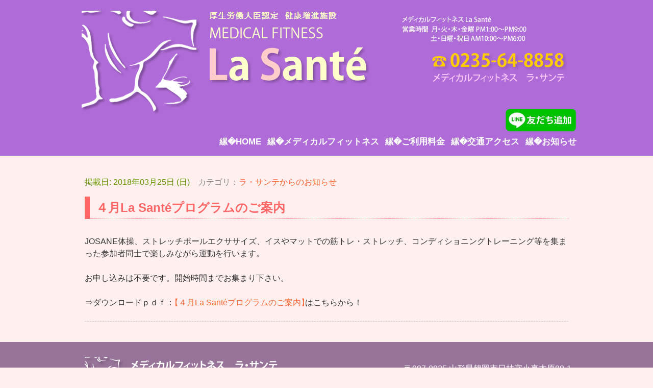

--- FILE ---
content_type: text/html; charset=UTF-8
request_url: https://www.takaradaseikei.com/info/%EF%BC%94%E6%9C%88la-sante%E3%83%97%E3%83%AD%E3%82%B0%E3%83%A9%E3%83%A0%E3%81%AE%E3%81%94%E6%A1%88%E5%86%85/
body_size: 18933
content:

<!doctype html>

<!--[if lt IE 7]><html lang="ja" class="no-js lt-ie9 lt-ie8 lt-ie7"><![endif]-->
<!--[if (IE 7)&!(IEMobile)]><html lang="ja" class="no-js lt-ie9 lt-ie8"><![endif]-->
<!--[if (IE 8)&!(IEMobile)]><html lang="ja" class="no-js lt-ie9"><![endif]-->
<!--[if gt IE 8]><!--> <html lang="ja" class="no-js"><!--<![endif]-->

	<head>
		<meta charset="utf-8">

				<meta http-equiv="X-UA-Compatible" content="IE=edge">

		

				<meta name="HandheldFriendly" content="True">
		<meta name="MobileOptimized" content="320">
		<meta name="viewport" content="width=device-width, initial-scale=1"/>

		<link rel="pingback" href="">

				
	<!-- This site is optimized with the Yoast SEO plugin v17.6 - https://yoast.com/wordpress/plugins/seo/ -->
	<title>４月La Santéプログラムのご案内 - 宝田整形外科クリニック</title>
	<meta name="robots" content="index, follow, max-snippet:-1, max-image-preview:large, max-video-preview:-1" />
	<link rel="canonical" href="https://www.takaradaseikei.com/info/４月la-santeプログラムのご案内/" />
	<meta property="og:locale" content="ja_JP" />
	<meta property="og:type" content="article" />
	<meta property="og:title" content="４月La Santéプログラムのご案内 - 宝田整形外科クリニック" />
	<meta property="og:description" content="JOSANE体操、ストレッチポールエクササイズ、イスやマットでの筋トレ・ストレッチ、コンディショニングトレーニング等を集まった参加者同士で楽しみながら運動を行います。 お申し込みは不要です。開始時間までお集まり下さい。 ... もっと読む &raquo;" />
	<meta property="og:url" content="https://www.takaradaseikei.com/info/４月la-santeプログラムのご案内/" />
	<meta property="og:site_name" content="宝田整形外科クリニック" />
	<meta property="og:image" content="https://www.takaradaseikei.com/wp-content/uploads/2017/02/top_slider1.jpg" />
	<meta property="og:image:width" content="980" />
	<meta property="og:image:height" content="350" />
	<meta name="twitter:card" content="summary_large_image" />
	<script type="application/ld+json" class="yoast-schema-graph">{"@context":"https://schema.org","@graph":[{"@type":"WebSite","@id":"https://www.takaradaseikei.com/#website","url":"https://www.takaradaseikei.com/","name":"\u5b9d\u7530\u6574\u5f62\u5916\u79d1\u30af\u30ea\u30cb\u30c3\u30af","description":"\u533b\u7642\u6cd5\u4eba\u3044\u3076\u304d\u4f1a","potentialAction":[{"@type":"SearchAction","target":{"@type":"EntryPoint","urlTemplate":"https://www.takaradaseikei.com/?s={search_term_string}"},"query-input":"required name=search_term_string"}],"inLanguage":"ja"},{"@type":"WebPage","@id":"https://www.takaradaseikei.com/info/%ef%bc%94%e6%9c%88la-sante%e3%83%97%e3%83%ad%e3%82%b0%e3%83%a9%e3%83%a0%e3%81%ae%e3%81%94%e6%a1%88%e5%86%85/#webpage","url":"https://www.takaradaseikei.com/info/%ef%bc%94%e6%9c%88la-sante%e3%83%97%e3%83%ad%e3%82%b0%e3%83%a9%e3%83%a0%e3%81%ae%e3%81%94%e6%a1%88%e5%86%85/","name":"\uff14\u6708La Sant\u00e9\u30d7\u30ed\u30b0\u30e9\u30e0\u306e\u3054\u6848\u5185 - \u5b9d\u7530\u6574\u5f62\u5916\u79d1\u30af\u30ea\u30cb\u30c3\u30af","isPartOf":{"@id":"https://www.takaradaseikei.com/#website"},"datePublished":"2018-03-25T05:19:54+00:00","dateModified":"2018-03-25T05:19:54+00:00","breadcrumb":{"@id":"https://www.takaradaseikei.com/info/%ef%bc%94%e6%9c%88la-sante%e3%83%97%e3%83%ad%e3%82%b0%e3%83%a9%e3%83%a0%e3%81%ae%e3%81%94%e6%a1%88%e5%86%85/#breadcrumb"},"inLanguage":"ja","potentialAction":[{"@type":"ReadAction","target":["https://www.takaradaseikei.com/info/%ef%bc%94%e6%9c%88la-sante%e3%83%97%e3%83%ad%e3%82%b0%e3%83%a9%e3%83%a0%e3%81%ae%e3%81%94%e6%a1%88%e5%86%85/"]}]},{"@type":"BreadcrumbList","@id":"https://www.takaradaseikei.com/info/%ef%bc%94%e6%9c%88la-sante%e3%83%97%e3%83%ad%e3%82%b0%e3%83%a9%e3%83%a0%e3%81%ae%e3%81%94%e6%a1%88%e5%86%85/#breadcrumb","itemListElement":[{"@type":"ListItem","position":1,"name":"\u30db\u30fc\u30e0","item":"https://www.takaradaseikei.com/"},{"@type":"ListItem","position":2,"name":"\u304a\u77e5\u3089\u305b","item":"https://www.takaradaseikei.com/info/"},{"@type":"ListItem","position":3,"name":"\uff14\u6708La Sant\u00e9\u30d7\u30ed\u30b0\u30e9\u30e0\u306e\u3054\u6848\u5185"}]}]}</script>
	<!-- / Yoast SEO plugin. -->


<link rel="alternate" type="application/rss+xml" title="宝田整形外科クリニック &raquo; フィード" href="https://www.takaradaseikei.com/feed/" />
<link rel="alternate" type="application/rss+xml" title="宝田整形外科クリニック &raquo; コメントフィード" href="https://www.takaradaseikei.com/comments/feed/" />
		<script type="text/javascript">
			window._wpemojiSettings = {"baseUrl":"https:\/\/s.w.org\/images\/core\/emoji\/13.0.1\/72x72\/","ext":".png","svgUrl":"https:\/\/s.w.org\/images\/core\/emoji\/13.0.1\/svg\/","svgExt":".svg","source":{"concatemoji":"https:\/\/www.takaradaseikei.com\/wp-includes\/js\/wp-emoji-release.min.js"}};
			!function(e,a,t){var n,r,o,i=a.createElement("canvas"),p=i.getContext&&i.getContext("2d");function s(e,t){var a=String.fromCharCode;p.clearRect(0,0,i.width,i.height),p.fillText(a.apply(this,e),0,0);e=i.toDataURL();return p.clearRect(0,0,i.width,i.height),p.fillText(a.apply(this,t),0,0),e===i.toDataURL()}function c(e){var t=a.createElement("script");t.src=e,t.defer=t.type="text/javascript",a.getElementsByTagName("head")[0].appendChild(t)}for(o=Array("flag","emoji"),t.supports={everything:!0,everythingExceptFlag:!0},r=0;r<o.length;r++)t.supports[o[r]]=function(e){if(!p||!p.fillText)return!1;switch(p.textBaseline="top",p.font="600 32px Arial",e){case"flag":return s([127987,65039,8205,9895,65039],[127987,65039,8203,9895,65039])?!1:!s([55356,56826,55356,56819],[55356,56826,8203,55356,56819])&&!s([55356,57332,56128,56423,56128,56418,56128,56421,56128,56430,56128,56423,56128,56447],[55356,57332,8203,56128,56423,8203,56128,56418,8203,56128,56421,8203,56128,56430,8203,56128,56423,8203,56128,56447]);case"emoji":return!s([55357,56424,8205,55356,57212],[55357,56424,8203,55356,57212])}return!1}(o[r]),t.supports.everything=t.supports.everything&&t.supports[o[r]],"flag"!==o[r]&&(t.supports.everythingExceptFlag=t.supports.everythingExceptFlag&&t.supports[o[r]]);t.supports.everythingExceptFlag=t.supports.everythingExceptFlag&&!t.supports.flag,t.DOMReady=!1,t.readyCallback=function(){t.DOMReady=!0},t.supports.everything||(n=function(){t.readyCallback()},a.addEventListener?(a.addEventListener("DOMContentLoaded",n,!1),e.addEventListener("load",n,!1)):(e.attachEvent("onload",n),a.attachEvent("onreadystatechange",function(){"complete"===a.readyState&&t.readyCallback()})),(n=t.source||{}).concatemoji?c(n.concatemoji):n.wpemoji&&n.twemoji&&(c(n.twemoji),c(n.wpemoji)))}(window,document,window._wpemojiSettings);
		</script>
		<style type="text/css">
img.wp-smiley,
img.emoji {
	display: inline !important;
	border: none !important;
	box-shadow: none !important;
	height: 1em !important;
	width: 1em !important;
	margin: 0 .07em !important;
	vertical-align: -0.1em !important;
	background: none !important;
	padding: 0 !important;
}
</style>
	<link rel='stylesheet' id='wp-block-library-css'  href='https://www.takaradaseikei.com/wp-includes/css/dist/block-library/style.min.css' type='text/css' media='all' />
<link rel='stylesheet' id='contact-form-7-css'  href='https://www.takaradaseikei.com/wp-content/plugins/contact-form-7/includes/css/styles.css' type='text/css' media='all' />
<link rel='stylesheet' id='responsive-lightbox-prettyphoto-css'  href='https://www.takaradaseikei.com/wp-content/plugins/responsive-lightbox/assets/prettyphoto/prettyPhoto.min.css' type='text/css' media='all' />
<link rel='stylesheet' id='font-awesome-css'  href='//netdna.bootstrapcdn.com/font-awesome/4.1.0/css/font-awesome.css' type='text/css' media='screen' />
<link rel='stylesheet' id='wp-pagenavi-css'  href='https://www.takaradaseikei.com/wp-content/plugins/wp-pagenavi/pagenavi-css.css' type='text/css' media='all' />
<link rel='stylesheet' id='googleFonts-css'  href='//fonts.googleapis.com/css?family=Lato%3A400%2C700%2C400italic%2C700italic' type='text/css' media='all' />
<link rel='stylesheet' id='bones-stylesheet-css'  href='https://www.takaradaseikei.com/wp-content/themes/takarada/library/css/style.css' type='text/css' media='all' />
<!--[if lt IE 9]>
<link rel='stylesheet' id='bones-ie-only-css'  href='https://www.takaradaseikei.com/wp-content/themes/takarada/library/css/ie.css' type='text/css' media='all' />
<![endif]-->
<link rel='stylesheet' id='responsive-css'  href='https://www.takaradaseikei.com/wp-content/themes/takarada/library/css/responsive-nav.css' type='text/css' media='all' />
<script type='text/javascript' src='https://www.takaradaseikei.com/wp-includes/js/jquery/jquery.min.js' id='jquery-core-js'></script>
<script type='text/javascript' src='https://www.takaradaseikei.com/wp-includes/js/jquery/jquery-migrate.min.js' id='jquery-migrate-js'></script>
<script type='text/javascript' src='https://www.takaradaseikei.com/wp-content/plugins/respondjs/js/respond.min.js' id='respondjs-js'></script>
<script type='text/javascript' src='https://www.takaradaseikei.com/wp-content/plugins/responsive-lightbox/assets/prettyphoto/jquery.prettyPhoto.min.js' id='responsive-lightbox-prettyphoto-js'></script>
<script type='text/javascript' src='https://www.takaradaseikei.com/wp-content/plugins/responsive-lightbox/assets/infinitescroll/infinite-scroll.pkgd.min.js' id='responsive-lightbox-infinite-scroll-js'></script>
<script type='text/javascript' id='responsive-lightbox-js-extra'>
/* <![CDATA[ */
var rlArgs = {"script":"prettyphoto","selector":"lightbox","customEvents":"","activeGalleries":"1","animationSpeed":"normal","slideshow":"0","slideshowDelay":"5000","slideshowAutoplay":"0","opacity":"0.75","showTitle":"1","allowResize":"1","allowExpand":"1","width":"1080","height":"720","separator":"\/","theme":"pp_default","horizontalPadding":"20","hideFlash":"0","wmode":"opaque","videoAutoplay":"0","modal":"0","deeplinking":"0","overlayGallery":"1","keyboardShortcuts":"1","social":"0","woocommerce_gallery":"0","ajaxurl":"https:\/\/www.takaradaseikei.com\/wp-admin\/admin-ajax.php","nonce":"8e6561814b"};
/* ]]> */
</script>
<script type='text/javascript' src='https://www.takaradaseikei.com/wp-content/plugins/responsive-lightbox/js/front.js' id='responsive-lightbox-js'></script>
<script type='text/javascript' src='https://www.takaradaseikei.com/wp-content/themes/takarada/library/js/libs/responsive-nav.min.js' id='responsive-nav-js'></script>
<script type='text/javascript' src='https://maps.googleapis.com/maps/api/js?v=3.exp&#038;key=AIzaSyBRpyYNY-86XK9fOKNBFzWUh7SlgfI7xAI' id='googlemap-js'></script>
<link rel="https://api.w.org/" href="https://www.takaradaseikei.com/wp-json/" /><link rel='shortlink' href='https://www.takaradaseikei.com/?p=910' />
<link rel="alternate" type="application/json+oembed" href="https://www.takaradaseikei.com/wp-json/oembed/1.0/embed?url=https%3A%2F%2Fwww.takaradaseikei.com%2Finfo%2F%25ef%25bc%2594%25e6%259c%2588la-sante%25e3%2583%2597%25e3%2583%25ad%25e3%2582%25b0%25e3%2583%25a9%25e3%2583%25a0%25e3%2581%25ae%25e3%2581%2594%25e6%25a1%2588%25e5%2586%2585%2F" />
<link rel="alternate" type="text/xml+oembed" href="https://www.takaradaseikei.com/wp-json/oembed/1.0/embed?url=https%3A%2F%2Fwww.takaradaseikei.com%2Finfo%2F%25ef%25bc%2594%25e6%259c%2588la-sante%25e3%2583%2597%25e3%2583%25ad%25e3%2582%25b0%25e3%2583%25a9%25e3%2583%25a0%25e3%2581%25ae%25e3%2581%2594%25e6%25a1%2588%25e5%2586%2585%2F&#038;format=xml" />

<style>
.scroll-back-to-top-wrapper {
    position: fixed;
	opacity: 0;
	visibility: hidden;
	overflow: hidden;
	text-align: center;
	z-index: 99999999;
    background-color: #777777;
	color: #eeeeee;
	width: 50px;
	height: 48px;
	line-height: 48px;
	right: 30px;
	bottom: 30px;
	padding-top: 2px;
	border-top-left-radius: 10px;
	border-top-right-radius: 10px;
	border-bottom-right-radius: 10px;
	border-bottom-left-radius: 10px;
	-webkit-transition: all 0.5s ease-in-out;
	-moz-transition: all 0.5s ease-in-out;
	-ms-transition: all 0.5s ease-in-out;
	-o-transition: all 0.5s ease-in-out;
	transition: all 0.5s ease-in-out;
}
.scroll-back-to-top-wrapper:hover {
	background-color: #888888;
  color: #eeeeee;
}
.scroll-back-to-top-wrapper.show {
    visibility:visible;
    cursor:pointer;
	opacity: 1.0;
}
.scroll-back-to-top-wrapper i.fa {
	line-height: inherit;
}
.scroll-back-to-top-wrapper .fa-lg {
	vertical-align: 0;
}
</style><style type="text/css" id="custom-background-css">
body.custom-background { background-color: #ffffff; }
</style>
	<link rel="icon" href="https://www.takaradaseikei.com/wp-content/uploads/2021/01/cropped-icon-1-32x32.png" sizes="32x32" />
<link rel="icon" href="https://www.takaradaseikei.com/wp-content/uploads/2021/01/cropped-icon-1-192x192.png" sizes="192x192" />
<link rel="apple-touch-icon" href="https://www.takaradaseikei.com/wp-content/uploads/2021/01/cropped-icon-1-180x180.png" />
<meta name="msapplication-TileImage" content="https://www.takaradaseikei.com/wp-content/uploads/2021/01/cropped-icon-1-270x270.png" />
		
				
	</head>

	<body class="info-template-default single single-info postid-910 custom-background term-lasante" itemscope itemtype="http://schema.org/WebPage">

		<div id="container">

			<header class="header lasante-header" role="banner" itemscope itemtype="http://schema.org/WPHeader">

				<div id="inner-header" class="wrap cf">
							
					<div id="title_area">
						<p id="logo" class="h1" itemscope itemtype="http://schema.org/Organization"><a href="https://www.takaradaseikei.com/la-sante/" rel="nofollow">４月La Santéプログラムのご案内</a></p>
					</div>
					
				<img src="https://www.takaradaseikei.com/wp-content/uploads/2018/01/header-1.png">
				
				<a class="line_btn" style="position:relative;right:0;bottom:40px;float:right;" href="https://lin.ee/qSulwHr" target="_blank">
					<img src="https://www.takaradaseikei.com/wp-content/themes/takarada/library/images/line_f_btn.png">
				</a>
					
					<div id="lasante_nav">
						<nav role="navigation" itemscope itemtype="http://schema.org/SiteNavigationElement">
							<ul id="menu-lasante_menu" class="nav lasante-nav cf"><li id="menu-item-304" class="menu-item menu-item-type-post_type menu-item-object-page menu-item-304"><a href="https://www.takaradaseikei.com/la-sante/">HOME</a></li>
<li id="menu-item-306" class="menu-item menu-item-type-post_type menu-item-object-page menu-item-306"><a href="https://www.takaradaseikei.com/la-sante/medical/">メディカルフィットネス</a></li>
<li id="menu-item-307" class="menu-item menu-item-type-post_type menu-item-object-page menu-item-307"><a href="https://www.takaradaseikei.com/la-sante/medical-fee/">ご利用料金</a></li>
<li id="menu-item-305" class="menu-item menu-item-type-post_type menu-item-object-page menu-item-305"><a href="https://www.takaradaseikei.com/la-sante/medical-access/">交通アクセス</a></li>
<li id="menu-item-308" class="menu-item menu-item-type-taxonomy menu-item-object-info_cat current-info-ancestor current-menu-parent current-info-parent menu-item-308"><a href="https://www.takaradaseikei.com/info/info_cat/lasante/">お知らせ</a></li>
</ul>			
						</nav>
					</div>

				</div>
				
			</header>
			
			
			
			<div id="content"class="lasante-page">

				<div id="inner-content" class="wrap cf">

						<main id="main" class="m-all  cf" role="main" itemscope itemprop="mainContentOfPage" itemtype="http://schema.org/Blog">

												
							<article id="post-910" class="cf post-910 info type-info status-publish hentry info_cat-lasante" role="article">

								<header class="article-header">

																		
									<p class="date_style">
										掲載日: 										2018年03月25日&nbsp;(日)<span>カテゴリ：<a href="https://www.takaradaseikei.com/info/info_cat/lasante/">ラ・サンテからのお知らせ</a></span>									</p>
									<h2 class="single-title custom-post-type-title">４月La Santéプログラムのご案内</h2>
								</header>

								<section class="entry-content cf">
									<p>JOSANE体操、ストレッチポールエクササイズ、イスやマットでの筋トレ・ストレッチ、コンディショニングトレーニング等を集まった参加者同士で楽しみながら運動を行います。</p>
<p>お申し込みは不要です。開始時間までお集まり下さい。</p>
<p>⇒ダウンロードｐｄｆ：<a href="https://www.takaradaseikei.com/wp-content/uploads/2018/03/8ee6d1baa59e8e4b08f26c43663b101f.pdf">【４月La Santéプログラムのご案内】</a>はこちらから！</p>
								</section> <!-- end article section -->

								<footer class="article-footer">
									<p class="tags"></p>

								</footer>

								

  
  

							</article>

							
							
						</main>

																		

				</div>

			</div>

			<footer class="footer lasante-footer" role="contentinfo" itemscope itemtype="http://schema.org/WPFooter">

				<div id="inner-footer" class="wrap cf">
				
					<div id="footer_img"><img src="https://www.takaradaseikei.com/wp-content/uploads/2017/01/la_footer_bg-1.jpg"></div>
						
											<div id="footer_lasante">
						<div id="text-5" class="widget-odd widget-last widget-first widget-1 widget widget_text">			<div class="textwidget"><p>〒997-0825 山形県鶴岡市日枝字小真木原88-1<br />
TEL. 0235-64-8858 FAX. 0235-64-8804</p>
</div>
		</div>						</div>
					
				</div>

			</footer>

		</div>

		<div class="scroll-back-to-top-wrapper">
	<span class="scroll-back-to-top-inner">
					<i class="fa fa-2x fa-arrow-circle-up"></i>
			</span>
</div><script type='text/javascript' id='contact-form-7-js-extra'>
/* <![CDATA[ */
var wpcf7 = {"apiSettings":{"root":"https:\/\/www.takaradaseikei.com\/wp-json\/contact-form-7\/v1","namespace":"contact-form-7\/v1"}};
/* ]]> */
</script>
<script type='text/javascript' src='https://www.takaradaseikei.com/wp-content/plugins/contact-form-7/includes/js/scripts.js' id='contact-form-7-js'></script>
<script type='text/javascript' id='scroll-back-to-top-js-extra'>
/* <![CDATA[ */
var scrollBackToTop = {"scrollDuration":"500","fadeDuration":"0.5"};
/* ]]> */
</script>
<script type='text/javascript' src='https://www.takaradaseikei.com/wp-content/plugins/scroll-back-to-top/assets/js/scroll-back-to-top.js' id='scroll-back-to-top-js'></script>
<script type='text/javascript' src='https://www.takaradaseikei.com/wp-content/themes/takarada/library/js/libs/modernizr.custom.min.js' id='bones-modernizr-js'></script>
<script type='text/javascript' src='https://www.takaradaseikei.com/wp-content/themes/takarada/library/js/scripts.js' id='bones-js-js'></script>
<script type='text/javascript' src='https://www.takaradaseikei.com/wp-includes/js/wp-embed.min.js' id='wp-embed-js'></script>
	
	</body>
	
</html> <!-- end of site. what a ride! -->


--- FILE ---
content_type: text/css
request_url: https://www.takaradaseikei.com/wp-content/themes/takarada/library/css/style.css
body_size: 130097
content:
@charset "UTF-8";
/*! Made with Bones: http://themble.com/bones :) */
/******************************************************************
Site Name:
Author:

Stylesheet: Main Stylesheet

Here's where the magic happens. Here, you'll see we are calling in
the separate media queries. The base mobile goes outside any query
and is called at the beginning, after that we call the rest
of the styles inside media queries.

Helpful articles on Sass file organization:
http://thesassway.com/advanced/modular-css-naming-conventions

******************************************************************/
/*********************
IMPORTING PARTIALS
These files are needed at the beginning so that we establish all
our mixins, functions, and variables that we'll be using across
the whole project.
*********************/
/* normalize.css 2012-07-07T09:50 UTC - http://github.com/necolas/normalize.css */
/* ==========================================================================
   HTML5 display definitions
   ========================================================================== */
/**
 * Correct `block` display not defined in IE 8/9.
 */
/* line 12, ../scss/partials/_normalize.scss */
article,
aside,
details,
figcaption,
figure,
footer,
header,
hgroup,
main,
nav,
section,
summary {
  display: block;
}

/**
 * Correct `inline-block` display not defined in IE 8/9.
 */
/* line 31, ../scss/partials/_normalize.scss */
audio,
canvas,
video {
  display: inline-block;
}

/**
 * Prevent modern browsers from displaying `audio` without controls.
 * Remove excess height in iOS 5 devices.
 */
/* line 42, ../scss/partials/_normalize.scss */
audio:not([controls]) {
  display: none;
  height: 0;
}

/**
 * Address `[hidden]` styling not present in IE 8/9.
 * Hide the `template` element in IE, Safari, and Firefox < 22.
 */
/* line 52, ../scss/partials/_normalize.scss */
[hidden],
template {
  display: none;
}

/* ==========================================================================
   Base
   ========================================================================== */
/**
 * 1. Set default font family to sans-serif.
 * 2. Prevent iOS text size adjust after orientation change, without disabling
 *    user zoom.
 */
/* line 67, ../scss/partials/_normalize.scss */
html {
  font-family: sans-serif;
  /* 1 */
  -ms-text-size-adjust: 100%;
  /* 2 */
  -webkit-text-size-adjust: 100%;
  /* 2 */
}

/**
 * Remove default margin.
 */
/* line 77, ../scss/partials/_normalize.scss */
body {
  margin: 0;
}

/* ==========================================================================
   Links
   ========================================================================== */
/**
 * Remove the gray background color from active links in IE 10.
 */
/* line 89, ../scss/partials/_normalize.scss */
a {
  background: transparent;
}

/**
 * Address `outline` inconsistency between Chrome and other browsers.
 */
/* line 97, ../scss/partials/_normalize.scss */
a:focus {
  outline: thin dotted;
}

/**
 * Improve readability when focused and also mouse hovered in all browsers.
 */
/* line 105, ../scss/partials/_normalize.scss */
a:active,
a:hover {
  outline: 0;
}

/* ==========================================================================
   Typography
   ========================================================================== */
/**
 * Address variable `h1` font-size and margin within `section` and `article`
 * contexts in Firefox 4+, Safari 5, and Chrome.
 */
/* line 119, ../scss/partials/_normalize.scss */
h1 {
  font-size: 2em;
  margin: 0.67em 0;
}

/**
 * Address styling not present in IE 8/9, Safari 5, and Chrome.
 */
/* line 128, ../scss/partials/_normalize.scss */
abbr[title] {
  border-bottom: 1px dotted;
}

/**
 * Address style set to `bolder` in Firefox 4+, Safari 5, and Chrome.
 */
/* line 136, ../scss/partials/_normalize.scss */
b,
strong,
.strong {
  font-weight: bold;
}

/**
 * Address styling not present in Safari 5 and Chrome.
 */
/* line 146, ../scss/partials/_normalize.scss */
dfn,
em,
.em {
  font-style: italic;
}

/**
 * Address differences between Firefox and other browsers.
 */
/* line 156, ../scss/partials/_normalize.scss */
hr {
  -moz-box-sizing: content-box;
  box-sizing: content-box;
  height: 0;
}

/*
 * proper formatting (http://blog.fontdeck.com/post/9037028497/hyphens)
*/
/* line 166, ../scss/partials/_normalize.scss */
p {
  -webkit-hyphens: auto;
  -epub-hyphens: auto;
  -moz-hyphens: auto;
  hyphens: auto;
}

/*
 * Addresses margins set differently in IE6/7.
 */
/* line 177, ../scss/partials/_normalize.scss */
pre {
  margin: 0;
}

/**
 * Correct font family set oddly in Safari 5 and Chrome.
 */
/* line 185, ../scss/partials/_normalize.scss */
code,
kbd,
pre,
samp {
  font-family: monospace, serif;
  font-size: 1em;
}

/**
 * Improve readability of pre-formatted text in all browsers.
 */
/* line 197, ../scss/partials/_normalize.scss */
pre {
  white-space: pre-wrap;
}

/**
 * Set consistent quote types.
 */
/* line 205, ../scss/partials/_normalize.scss */
q {
  quotes: "\201C" "\201D" "\2018" "\2019";
}

/**
 * Address inconsistent and variable font size in all browsers.
 */
/* line 212, ../scss/partials/_normalize.scss */
q:before,
q:after {
  content: '';
  content: none;
}

/* line 218, ../scss/partials/_normalize.scss */
small, .small {
  font-size: 75%;
}

/**
 * Prevent `sub` and `sup` affecting `line-height` in all browsers.
 */
/* line 226, ../scss/partials/_normalize.scss */
sub,
sup {
  font-size: 75%;
  line-height: 0;
  position: relative;
  vertical-align: baseline;
}

/* line 234, ../scss/partials/_normalize.scss */
sup {
  top: -0.5em;
}

/* line 238, ../scss/partials/_normalize.scss */
sub {
  bottom: -0.25em;
}

/* ==========================================================================
  Lists
========================================================================== */
/*
 * Addresses margins set differently in IE6/7.
 */
/* line 250, ../scss/partials/_normalize.scss */
dl,
menu,
ol,
ul {
  margin: 1em 0;
}

/* line 257, ../scss/partials/_normalize.scss */
dd {
  margin: 0;
}

/*
 * Addresses paddings set differently in IE6/7.
 */
/* line 265, ../scss/partials/_normalize.scss */
menu {
  padding: 0 0 0 40px;
}

/* line 269, ../scss/partials/_normalize.scss */
ol,
ul {
  padding: 0;
  list-style-type: none;
}

/*
 * Corrects list images handled incorrectly in IE7.
 */
/* line 279, ../scss/partials/_normalize.scss */
nav ul,
nav ol {
  list-style: none;
  list-style-image: none;
}

/* ==========================================================================
  Embedded content
========================================================================== */
/**
 * Remove border when inside `a` element in IE 8/9.
 */
/* line 293, ../scss/partials/_normalize.scss */
img {
  border: 0;
}

/**
 * Correct overflow displayed oddly in IE 9.
 */
/* line 301, ../scss/partials/_normalize.scss */
svg:not(:root) {
  overflow: hidden;
}

/* ==========================================================================
   Figures
   ========================================================================== */
/**
 * Address margin not present in IE 8/9 and Safari 5.
 */
/* line 313, ../scss/partials/_normalize.scss */
figure {
  margin: 0;
}

/* ==========================================================================
   Forms
   ========================================================================== */
/**
 * Define consistent border, margin, and padding.
 */
/* line 325, ../scss/partials/_normalize.scss */
fieldset {
  border: 1px solid #c0c0c0;
  margin: 0 2px;
  padding: 0.35em 0.625em 0.75em;
}

/**
 * 1. Correct `color` not being inherited in IE 8/9.
 * 2. Remove padding so people aren't caught out if they zero out fieldsets.
 */
/* line 336, ../scss/partials/_normalize.scss */
legend {
  border: 0;
  /* 1 */
  padding: 0;
  /* 2 */
}

/**
 * 1. Correct font family not being inherited in all browsers.
 * 2. Correct font size not being inherited in all browsers.
 * 3. Address margins set differently in Firefox 4+, Safari 5, and Chrome.
 */
/* line 347, ../scss/partials/_normalize.scss */
button,
input,
select,
textarea {
  font-family: inherit;
  /* 1 */
  font-size: 100%;
  /* 2 */
  margin: 0;
  /* 3 */
}

/**
 * Address Firefox 4+ setting `line-height` on `input` using `!important` in
 * the UA stylesheet.
 */
/* line 361, ../scss/partials/_normalize.scss */
button,
input {
  line-height: normal;
}

/**
 * Address inconsistent `text-transform` inheritance for `button` and `select`.
 * All other form control elements do not inherit `text-transform` values.
 * Correct `button` style inheritance in Chrome, Safari 5+, and IE 8+.
 * Correct `select` style inheritance in Firefox 4+ and Opera.
 */
/* line 373, ../scss/partials/_normalize.scss */
button,
select {
  text-transform: none;
}

/**
 * 1. Avoid the WebKit bug in Android 4.0.* where (2) destroys native `audio`
 *    and `video` controls.
 * 2. Correct inability to style clickable `input` types in iOS.
 * 3. Improve usability and consistency of cursor style between image-type
 *    `input` and others.
 */
/* line 386, ../scss/partials/_normalize.scss */
button,
html input[type="button"],
input[type="reset"],
input[type="submit"] {
  -webkit-appearance: button;
  /* 2 */
  cursor: pointer;
  /* 3 */
}

/**
 * Re-set default cursor for disabled elements.
 */
/* line 398, ../scss/partials/_normalize.scss */
button[disabled],
html input[disabled] {
  cursor: default;
}

/**
 * 1. Address box sizing set to `content-box` in IE 8/9/10.
 * 2. Remove excess padding in IE 8/9/10.
 */
/* line 408, ../scss/partials/_normalize.scss */
input[type="checkbox"],
input[type="radio"] {
  box-sizing: border-box;
  /* 1 */
  padding: 0;
  /* 2 */
}

/**
 * 1. Address `appearance` set to `searchfield` in Safari 5 and Chrome.
 * 2. Address `box-sizing` set to `border-box` in Safari 5 and Chrome
 *    (include `-moz` to future-proof).
 */
/* line 420, ../scss/partials/_normalize.scss */
input[type="search"] {
  -webkit-appearance: textfield;
  /* 1 */
  -moz-box-sizing: content-box;
  -webkit-box-sizing: content-box;
  /* 2 */
  box-sizing: content-box;
}

/**
 * Remove inner padding and search cancel button in Safari 5 and Chrome
 * on OS X.
 */
/* line 432, ../scss/partials/_normalize.scss */
input[type="search"]::-webkit-search-cancel-button,
input[type="search"]::-webkit-search-decoration {
  -webkit-appearance: none;
}

/**
 * Remove inner padding and border in Firefox 4+.
 */
/* line 441, ../scss/partials/_normalize.scss */
button::-moz-focus-inner,
input::-moz-focus-inner {
  border: 0;
  padding: 0;
}

/**
 * 1. Remove default vertical scrollbar in IE 8/9.
 * 2. Improve readability and alignment in all browsers.
 */
/* line 452, ../scss/partials/_normalize.scss */
textarea {
  overflow: auto;
  /* 1 */
  vertical-align: top;
  /* 2 */
}

/* ==========================================================================
   Tables
   ========================================================================== */
/**
 * Remove most spacing between table cells.
 */
/* line 465, ../scss/partials/_normalize.scss */
table {
  border-collapse: collapse;
  border-spacing: 0;
}

/* line 472, ../scss/partials/_normalize.scss */
* {
  -webkit-box-sizing: border-box;
  -moz-box-sizing: border-box;
  box-sizing: border-box;
}

/* line 479, ../scss/partials/_normalize.scss */
.image-replacement,
.ir {
  text-indent: 100%;
  white-space: nowrap;
  overflow: hidden;
}

/* line 487, ../scss/partials/_normalize.scss */
.clearfix, .cf, .comment-respond {
  zoom: 1;
}
/* line 489, ../scss/partials/_normalize.scss */
.clearfix:before, .clearfix:after, .cf:before, .comment-respond:before, .cf:after, .comment-respond:after {
  content: "";
  display: table;
}
/* line 490, ../scss/partials/_normalize.scss */
.clearfix:after, .cf:after, .comment-respond:after {
  clear: both;
}

/*
use the best ampersand
http://simplebits.com/notebook/2008/08/14/ampersands-2/
*/
/* line 497, ../scss/partials/_normalize.scss */
span.amp {
  font-family: Baskerville,'Goudy Old Style',Palatino,'Book Antiqua',serif !important;
  font-style: italic;
}

/******************************************************************
Site Name:
Author:

Stylesheet: Variables

Here is where we declare all our variables like colors, fonts,
base values, and defaults. We want to make sure this file ONLY
contains variables that way our files don't get all messy.
No one likes a mess.

******************************************************************/
/*********************
COLORS
Need help w/ choosing your colors? Try this site out:
http://0to255.com/
*********************/
/*
Here's a great tutorial on how to
use color variables properly:
http://sachagreif.com/sass-color-variables/
*/
/******************************************************************
Site Name:
Author:

Stylesheet: Typography

Need to import a font or set of icons for your site? Drop them in
here or just use this to establish your typographical grid. Or not.
Do whatever you want to...GOSH!

Helpful Articles:
http://trentwalton.com/2012/06/19/fluid-type/
http://ia.net/blog/responsive-typography-the-basics/
http://alistapart.com/column/responsive-typography-is-a-physical-discipline

******************************************************************/
/*********************
FONT FACE (IN YOUR FACE)
*********************/
/*  To embed your own fonts, use this syntax
  and place your fonts inside the
  library/fonts folder. For more information
  on embedding fonts, go to:
  http://www.fontsquirrel.com/
  Be sure to remove the comment brackets.
*/
/*  @font-face {
      font-family: 'Font Name';
      src: url('library/fonts/font-name.eot');
      src: url('library/fonts/font-name.eot?#iefix') format('embedded-opentype'),
             url('library/fonts/font-name.woff') format('woff'),
             url('library/fonts/font-name.ttf') format('truetype'),
             url('library/fonts/font-name.svg#font-name') format('svg');
      font-weight: normal;
      font-style: normal;
  }
*/
/*
The following is based of Typebase:
https://github.com/devinhunt/typebase.css
I've edited it a bit, but it's a nice starting point.
*/
/*
 i imported this one in the functions file so bones would look sweet.
 don't forget to remove it for your site.
*/
/*
some nice typographical defaults
more here: http://www.newnet-soft.com/blog/csstypography
*/
/* line 67, ../scss/partials/_typography.scss */
p {
  -ms-word-wrap: break-word;
  word-break: break-word;
  word-wrap: break-word;
  -webkit-hyphens: auto;
  -moz-hyphens: auto;
  hyphens: auto;
  -webkit-hyphenate-before: 2;
  -webkit-hyphenate-after: 3;
  hyphenate-lines: 3;
}

/******************************************************************
Site Name:
Author:

Stylesheet: Sass Functions

You can do a lot of really cool things in Sass. Functions help you
make repeated actions a lot easier. They are really similar to mixins,
but can be used for so much more.

Anyway, keep them all in here so it's easier to find when you're
looking for one.

For more info on functions, go here:
http://sass-lang.com/documentation/Sass/Script/Functions.html

******************************************************************/
/*********************
COLOR FUNCTIONS
These are helpful when you're working
with shadows and such things. It's essentially
a quicker way to write RGBA.

Example:
box-shadow: 0 0 4px black(0.3);
compiles to:
box-shadow: 0 0 4px rgba(0,0,0,0.3);
*********************/
/*********************
RESPONSIVE HELPER FUNCTION
If you're creating a responsive site, then
you've probably already read
Responsive Web Design: http://www.abookapart.com/products/responsive-web-design

Here's a nice little helper function for calculating
target / context
as mentioned in that book.

Example:
width: cp(650px, 1000px);
or
width: calc-percent(650px, 1000px);
both compile to:
width: 65%;
*********************/
/******************************************************************
Site Name:
Author:

Stylesheet: Mixins Stylesheet

This is where you can take advantage of Sass' great features: Mixins.
I won't go in-depth on how they work exactly,
there are a few articles below that will help do that. What I will
tell you is that this will help speed up simple changes like
changing a color or adding CSS3 techniques gradients.

A WORD OF WARNING: It's very easy to overdo it here. Be careful and
remember less is more.

Helpful:
http://sachagreif.com/useful-sass-mixins/
http://thesassway.com/intermediate/leveraging-sass-mixins-for-cleaner-code
http://web-design-weekly.com/blog/2013/05/12/handy-sass-mixins/

******************************************************************/
/*********************
TRANSITION
*********************/
/*
I totally rewrote this to be cleaner and easier to use.
You'll need to be using Sass 3.2+ for these to work.
Thanks to @anthonyshort for the inspiration on these.
USAGE: @include transition(all 0.2s ease-in-out);
*/
/*********************
CSS3 GRADIENTS
Be careful with these since they can
really slow down your CSS. Don't overdo it.
*********************/
/* @include css-gradient(#dfdfdf,#f8f8f8); */
/*********************
BOX SIZING
*********************/
/* @include box-sizing(border-box); */
/* NOTE: value of "padding-box" is only supported in Gecko. So
probably best not to use it. I mean, were you going to anyway? */
/******************************************************************
Site Name:
Author:

Stylesheet: Grid Stylesheet

I've seperated the grid so you can swap it out easily. It's
called at the top the style.scss stylesheet.

There are a ton of grid solutions out there. You should definitely
experiment with your own. Here are some recommendations:

http://gridsetapp.com - Love this site. Responsive Grids made easy.
http://susy.oddbird.net/ - Grids using Compass. Very elegant.
http://gridpak.com/ - Create your own responsive grid.
https://github.com/dope/lemonade - Neat lightweight grid.


The grid below is a custom built thingy I modeled a bit after
Gridset. It's VERY basic and probably shouldn't be used on
your client projects. The idea is you learn how to roll your
own grids. It's better in the long run and allows you full control
over your project's layout.

******************************************************************/
/* line 35, ../scss/partials/_grid.scss */
.last-col {
  float: right;
  padding-right: 0 !important;
}

/*
Mobile Grid Styles
These are the widths for the mobile grid.
There are four types, but you can add or customize
them however you see fit.
*/
@media (max-width: 767px) {
  /* line 49, ../scss/partials/_grid.scss */
  .m-all {
    float: left;
    padding-right: 3em;
    padding-bottom: 40px;
    width: 100%;
    padding-right: 0;
  }

  /* line 55, ../scss/partials/_grid.scss */
  .m-1of2 {
    float: left;
    padding-right: 3em;
    padding-bottom: 40px;
    width: 50%;
  }

  /* line 60, ../scss/partials/_grid.scss */
  .m-1of3 {
    float: left;
    padding-right: 3em;
    padding-bottom: 40px;
    width: 33.33%;
  }

  /* line 65, ../scss/partials/_grid.scss */
  .m-2of3 {
    float: left;
    padding-right: 3em;
    padding-bottom: 40px;
    width: 66.66%;
  }

  /* line 70, ../scss/partials/_grid.scss */
  .m-1of4 {
    float: left;
    padding-right: 3em;
    padding-bottom: 40px;
    width: 25%;
  }

  /* line 75, ../scss/partials/_grid.scss */
  .m-3of4 {
    float: left;
    padding-right: 3em;
    padding-bottom: 40px;
    width: 75%;
  }
}
/* Portrait tablet to landscape */
@media (min-width: 768px) and (max-width: 1029px) {
  /* line 86, ../scss/partials/_grid.scss */
  .t-all {
    float: left;
    padding-right: 3em;
    padding-bottom: 40px;
    width: 100%;
    padding-right: 0;
  }

  /* line 92, ../scss/partials/_grid.scss */
  .t-1of2 {
    float: left;
    padding-right: 3em;
    padding-bottom: 40px;
    width: 50%;
  }

  /* line 97, ../scss/partials/_grid.scss */
  .t-1of3 {
    float: left;
    padding-right: 3em;
    padding-bottom: 40px;
    width: 33.33%;
  }

  /* line 102, ../scss/partials/_grid.scss */
  .t-2of3 {
    float: left;
    padding-right: 3em;
    padding-bottom: 40px;
    width: 66.66%;
  }

  /* line 107, ../scss/partials/_grid.scss */
  .t-1of4 {
    float: left;
    padding-right: 3em;
    padding-bottom: 40px;
    width: 25%;
  }

  /* line 112, ../scss/partials/_grid.scss */
  .t-3of4 {
    float: left;
    padding-right: 3em;
    padding-bottom: 40px;
    width: 75%;
  }

  /* line 117, ../scss/partials/_grid.scss */
  .t-1of5 {
    float: left;
    padding-right: 3em;
    padding-bottom: 40px;
    width: 20%;
  }

  /* line 122, ../scss/partials/_grid.scss */
  .t-2of5 {
    float: left;
    padding-right: 3em;
    padding-bottom: 40px;
    width: 40%;
  }

  /* line 127, ../scss/partials/_grid.scss */
  .t-3of5 {
    float: left;
    padding-right: 3em;
    padding-bottom: 40px;
    width: 60%;
  }

  /* line 132, ../scss/partials/_grid.scss */
  .t-4of5 {
    float: left;
    padding-right: 3em;
    padding-bottom: 40px;
    width: 80%;
  }
}
/* Landscape to small desktop */
@media (min-width: 1030px) {
  /* line 142, ../scss/partials/_grid.scss */
  .d-all {
    float: left;
    padding-right: 3em;
    padding-bottom: 40px;
    width: 100%;
    padding-right: 0;
  }

  /* line 148, ../scss/partials/_grid.scss */
  .d-1of2 {
    float: left;
    padding-right: 3em;
    padding-bottom: 40px;
    width: 50%;
  }

  /* line 153, ../scss/partials/_grid.scss */
  .d-1of3 {
    float: left;
    padding-right: 3em;
    padding-bottom: 40px;
    width: 33.33%;
  }

  /* line 158, ../scss/partials/_grid.scss */
  .d-2of3 {
    float: left;
    padding-right: 3em;
    padding-bottom: 40px;
    width: 66.66%;
  }

  /* line 163, ../scss/partials/_grid.scss */
  .d-1of4 {
    float: left;
    padding-right: 3em;
    padding-bottom: 40px;
    width: 25%;
  }

  /* line 168, ../scss/partials/_grid.scss */
  .d-3of4 {
    float: left;
    padding-right: 3em;
    padding-bottom: 40px;
    width: 75%;
  }

  /* line 173, ../scss/partials/_grid.scss */
  .d-1of5 {
    float: left;
    padding-right: 3em;
    padding-bottom: 40px;
    width: 20%;
  }

  /* line 178, ../scss/partials/_grid.scss */
  .d-2of5 {
    float: left;
    padding-right: 3em;
    padding-bottom: 40px;
    width: 40%;
  }

  /* line 183, ../scss/partials/_grid.scss */
  .d-3of5 {
    float: left;
    padding-right: 3em;
    padding-bottom: 40px;
    width: 60%;
  }

  /* line 188, ../scss/partials/_grid.scss */
  .d-4of5 {
    float: left;
    padding-right: 3em;
    padding-bottom: 40px;
    width: 80%;
  }

  /* line 193, ../scss/partials/_grid.scss */
  .d-1of6 {
    float: left;
    padding-right: 3em;
    padding-bottom: 40px;
    width: 16.6666666667%;
  }

  /* line 198, ../scss/partials/_grid.scss */
  .d-1of7 {
    float: left;
    padding-right: 3em;
    padding-bottom: 40px;
    width: 14.2857142857%;
  }

  /* line 203, ../scss/partials/_grid.scss */
  .d-2of7 {
    float: left;
    padding-right: 3em;
    padding-bottom: 40px;
    width: 28.5714286%;
  }

  /* line 208, ../scss/partials/_grid.scss */
  .d-3of7 {
    float: left;
    padding-right: 3em;
    padding-bottom: 40px;
    width: 42.8571429%;
  }

  /* line 213, ../scss/partials/_grid.scss */
  .d-4of7 {
    float: left;
    padding-right: 3em;
    padding-bottom: 40px;
    width: 57.1428572%;
  }

  /* line 218, ../scss/partials/_grid.scss */
  .d-5of7 {
    float: left;
    padding-right: 3em;
    padding-bottom: 40px;
    width: 71.4285715%;
  }

  /* line 223, ../scss/partials/_grid.scss */
  .d-6of7 {
    float: left;
    padding-right: 3em;
    padding-bottom: 40px;
    width: 85.7142857%;
  }

  /* line 228, ../scss/partials/_grid.scss */
  .d-1of8 {
    float: left;
    padding-right: 3em;
    padding-bottom: 40px;
    width: 12.5%;
  }

  /* line 233, ../scss/partials/_grid.scss */
  .d-1of9 {
    float: left;
    padding-right: 3em;
    padding-bottom: 40px;
    width: 11.1111111111%;
  }

  /* line 238, ../scss/partials/_grid.scss */
  .d-1of10 {
    float: left;
    padding-right: 3em;
    padding-bottom: 40px;
    width: 10%;
  }

  /* line 243, ../scss/partials/_grid.scss */
  .d-1of11 {
    float: left;
    padding-right: 3em;
    padding-bottom: 40px;
    width: 9.09090909091%;
  }

  /* line 248, ../scss/partials/_grid.scss */
  .d-1of12 {
    float: left;
    padding-right: 3em;
    padding-bottom: 40px;
    width: 8.33%;
  }
}
/*********************
IMPORTING MODULES
Modules are reusable blocks or elements we use throughout the project.
We can break them up as much as we want or just keep them all in one.
I mean, you can do whatever you want. The world is your oyster. Unless
you hate oysters, then the world is your peanut butter & jelly sandwich.
*********************/
/******************************************************************
Site Name:
Author:

Stylesheet: Alert Styles

If you want to use these alerts in your design, you can. If not,
you can just remove this stylesheet.

******************************************************************/
/* line 15, ../scss/modules/_alerts.scss */
.alert-help, .alert-info, .alert-error, .alert-success {
  margin: 10px;
  padding: 5px 18px;
  border: 1px solid;
}

/* line 21, ../scss/modules/_alerts.scss */
.alert-help {
  border-color: #e8dc59;
  background: #ebe16f;
}

/* line 27, ../scss/modules/_alerts.scss */
.alert-info {
  border-color: #bfe4f4;
  background: #d5edf8;
}

/* line 33, ../scss/modules/_alerts.scss */
.alert-error {
  border-color: #f8cdce;
  background: #fbe3e4;
}

/* line 39, ../scss/modules/_alerts.scss */
.alert-success {
  border-color: #deeaae;
  background: #e6efc2;
}

/******************************************************************
Site Name:
Author:

Stylesheet: Button Styles

Buttons are a pretty important part of your site's style, so it's
important to have a consistent baseline for them. Use this stylesheet
to create all kinds of buttons.

Helpful Links:
http://galp.in/blog/2011/08/02/the-ui-guide-part-1-buttons/

******************************************************************/
/*********************
BUTTON DEFAULTS
We're gonna use a placeholder selector here
so we can use common styles. We then use this
to load up the defaults in all our buttons.

Here's a quick video to show how it works:
http://www.youtube.com/watch?v=hwdVpKiJzac

*********************/
/* line 27, ../scss/modules/_buttons.scss */
.blue-btn, .comment-reply-link, #submit {
  display: inline-block;
  position: relative;
  font-family: "Helvetica Neue", Helvetica, Arial, sans-serif;
  text-decoration: none;
  color: #fff;
  font-size: 0.9em;
  font-size: 34px;
  line-height: 34px;
  font-weight: normal;
  padding: 0 24px;
  border-radius: 4px;
  border: 0;
  cursor: pointer;
  -webkit-transition: background-color 0.14s ease-in-out;
  transition: background-color 0.14s ease-in-out;
}
/* line 44, ../scss/modules/_buttons.scss */
.blue-btn:hover, .comment-reply-link:hover, #submit:hover, .blue-btn:focus, .comment-reply-link:focus, #submit:focus {
  color: #fff;
  text-decoration: none;
  outline: none;
}
/* line 51, ../scss/modules/_buttons.scss */
.blue-btn:active, .comment-reply-link:active, #submit:active {
  top: 1px;
}

/*
An example button.
You can use this example if you want. Just replace all the variables
and it will create a button dependant on those variables.
*/
/* line 62, ../scss/modules/_buttons.scss */
.blue-btn, .comment-reply-link, #submit {
  background-color: #2980b9;
}
/* line 66, ../scss/modules/_buttons.scss */
.blue-btn:hover, .comment-reply-link:hover, #submit:hover, .blue-btn:focus, .comment-reply-link:focus, #submit:focus {
  background-color: #2574a8;
}
/* line 71, ../scss/modules/_buttons.scss */
.blue-btn:active, .comment-reply-link:active, #submit:active {
  background-color: #2472a4;
}

/******************************************************************
Site Name:
Author:

Stylesheet: Form Styles

We put all the form and button styles in here to setup a consistent
look. If we need to customize them, we can do this in the main
stylesheets and just override them. Easy Peasy.

You're gonna see a few data-uri thingies down there. If you're not
sure what they are, check this link out:
http://css-tricks.com/data-uris/
If you want to create your own, use this helpful link:
http://websemantics.co.uk/online_tools/image_to_data_uri_convertor/

******************************************************************/
/*********************
INPUTS
*********************/
/* line 24, ../scss/modules/_forms.scss */
input[type="text"],
input[type="password"],
input[type="datetime"],
input[type="datetime-local"],
input[type="date"],
input[type="month"],
input[type="time"],
input[type="week"],
input[type="number"],
input[type="email"],
input[type="url"],
input[type="search"],
input[type="tel"],
input[type="color"],
select,
textarea,
.field {
  display: block;
  height: 40px;
  line-height: 1em;
  padding: 0 12px;
  margin-bottom: 14px;
  font-size: 1em;
  color: #333333;
  border-radius: 3px;
  vertical-align: middle;
  box-shadow: none;
  border: 0;
  width: 100%;
  max-width: 400px;
  font-family: "Lato", "Helvetica Neue", Helvetica, Arial, sans-serif;
  background-color: #888888;
  -webkit-transition: background-color 0.24s ease-in-out;
  transition: background-color 0.24s ease-in-out;
}
/* line 59, ../scss/modules/_forms.scss */
input[type="text"]:focus, input[type="text"]:active,
input[type="password"]:focus,
input[type="password"]:active,
input[type="datetime"]:focus,
input[type="datetime"]:active,
input[type="datetime-local"]:focus,
input[type="datetime-local"]:active,
input[type="date"]:focus,
input[type="date"]:active,
input[type="month"]:focus,
input[type="month"]:active,
input[type="time"]:focus,
input[type="time"]:active,
input[type="week"]:focus,
input[type="week"]:active,
input[type="number"]:focus,
input[type="number"]:active,
input[type="email"]:focus,
input[type="email"]:active,
input[type="url"]:focus,
input[type="url"]:active,
input[type="search"]:focus,
input[type="search"]:active,
input[type="tel"]:focus,
input[type="tel"]:active,
input[type="color"]:focus,
input[type="color"]:active,
select:focus,
select:active,
textarea:focus,
textarea:active,
.field:focus,
.field:active {
  background-color: #929292;
  outline: none;
}
/* line 66, ../scss/modules/_forms.scss */
input[type="text"].error, input[type="text"].is-invalid,
input[type="password"].error,
input[type="password"].is-invalid,
input[type="datetime"].error,
input[type="datetime"].is-invalid,
input[type="datetime-local"].error,
input[type="datetime-local"].is-invalid,
input[type="date"].error,
input[type="date"].is-invalid,
input[type="month"].error,
input[type="month"].is-invalid,
input[type="time"].error,
input[type="time"].is-invalid,
input[type="week"].error,
input[type="week"].is-invalid,
input[type="number"].error,
input[type="number"].is-invalid,
input[type="email"].error,
input[type="email"].is-invalid,
input[type="url"].error,
input[type="url"].is-invalid,
input[type="search"].error,
input[type="search"].is-invalid,
input[type="tel"].error,
input[type="tel"].is-invalid,
input[type="color"].error,
input[type="color"].is-invalid,
select.error,
select.is-invalid,
textarea.error,
textarea.is-invalid,
.field.error,
.field.is-invalid {
  color: #fbe3e4;
  border-color: #fbe3e4;
  background-color: #fff;
  background-position: 99% center;
  background-repeat: no-repeat;
  background-image: url([data-uri]);
  outline-color: #fbe3e4;
}
/* line 78, ../scss/modules/_forms.scss */
input[type="text"].success, input[type="text"].is-valid,
input[type="password"].success,
input[type="password"].is-valid,
input[type="datetime"].success,
input[type="datetime"].is-valid,
input[type="datetime-local"].success,
input[type="datetime-local"].is-valid,
input[type="date"].success,
input[type="date"].is-valid,
input[type="month"].success,
input[type="month"].is-valid,
input[type="time"].success,
input[type="time"].is-valid,
input[type="week"].success,
input[type="week"].is-valid,
input[type="number"].success,
input[type="number"].is-valid,
input[type="email"].success,
input[type="email"].is-valid,
input[type="url"].success,
input[type="url"].is-valid,
input[type="search"].success,
input[type="search"].is-valid,
input[type="tel"].success,
input[type="tel"].is-valid,
input[type="color"].success,
input[type="color"].is-valid,
select.success,
select.is-valid,
textarea.success,
textarea.is-valid,
.field.success,
.field.is-valid {
  color: #e6efc2;
  border-color: #e6efc2;
  background-color: #fff;
  background-position: 99% center;
  background-repeat: no-repeat;
  background-image: url([data-uri]);
  outline-color: #e6efc2;
}
/* line 90, ../scss/modules/_forms.scss */
input[type="text"][disabled], input[type="text"].is-disabled,
input[type="password"][disabled],
input[type="password"].is-disabled,
input[type="datetime"][disabled],
input[type="datetime"].is-disabled,
input[type="datetime-local"][disabled],
input[type="datetime-local"].is-disabled,
input[type="date"][disabled],
input[type="date"].is-disabled,
input[type="month"][disabled],
input[type="month"].is-disabled,
input[type="time"][disabled],
input[type="time"].is-disabled,
input[type="week"][disabled],
input[type="week"].is-disabled,
input[type="number"][disabled],
input[type="number"].is-disabled,
input[type="email"][disabled],
input[type="email"].is-disabled,
input[type="url"][disabled],
input[type="url"].is-disabled,
input[type="search"][disabled],
input[type="search"].is-disabled,
input[type="tel"][disabled],
input[type="tel"].is-disabled,
input[type="color"][disabled],
input[type="color"].is-disabled,
select[disabled],
select.is-disabled,
textarea[disabled],
textarea.is-disabled,
.field[disabled],
.field.is-disabled {
  cursor: not-allowed;
  border-color: #cfcfcf;
  opacity: 0.6;
}
/* line 96, ../scss/modules/_forms.scss */
input[type="text"][disabled]:focus, input[type="text"][disabled]:active, input[type="text"].is-disabled:focus, input[type="text"].is-disabled:active,
input[type="password"][disabled]:focus,
input[type="password"][disabled]:active,
input[type="password"].is-disabled:focus,
input[type="password"].is-disabled:active,
input[type="datetime"][disabled]:focus,
input[type="datetime"][disabled]:active,
input[type="datetime"].is-disabled:focus,
input[type="datetime"].is-disabled:active,
input[type="datetime-local"][disabled]:focus,
input[type="datetime-local"][disabled]:active,
input[type="datetime-local"].is-disabled:focus,
input[type="datetime-local"].is-disabled:active,
input[type="date"][disabled]:focus,
input[type="date"][disabled]:active,
input[type="date"].is-disabled:focus,
input[type="date"].is-disabled:active,
input[type="month"][disabled]:focus,
input[type="month"][disabled]:active,
input[type="month"].is-disabled:focus,
input[type="month"].is-disabled:active,
input[type="time"][disabled]:focus,
input[type="time"][disabled]:active,
input[type="time"].is-disabled:focus,
input[type="time"].is-disabled:active,
input[type="week"][disabled]:focus,
input[type="week"][disabled]:active,
input[type="week"].is-disabled:focus,
input[type="week"].is-disabled:active,
input[type="number"][disabled]:focus,
input[type="number"][disabled]:active,
input[type="number"].is-disabled:focus,
input[type="number"].is-disabled:active,
input[type="email"][disabled]:focus,
input[type="email"][disabled]:active,
input[type="email"].is-disabled:focus,
input[type="email"].is-disabled:active,
input[type="url"][disabled]:focus,
input[type="url"][disabled]:active,
input[type="url"].is-disabled:focus,
input[type="url"].is-disabled:active,
input[type="search"][disabled]:focus,
input[type="search"][disabled]:active,
input[type="search"].is-disabled:focus,
input[type="search"].is-disabled:active,
input[type="tel"][disabled]:focus,
input[type="tel"][disabled]:active,
input[type="tel"].is-disabled:focus,
input[type="tel"].is-disabled:active,
input[type="color"][disabled]:focus,
input[type="color"][disabled]:active,
input[type="color"].is-disabled:focus,
input[type="color"].is-disabled:active,
select[disabled]:focus,
select[disabled]:active,
select.is-disabled:focus,
select.is-disabled:active,
textarea[disabled]:focus,
textarea[disabled]:active,
textarea.is-disabled:focus,
textarea.is-disabled:active,
.field[disabled]:focus,
.field[disabled]:active,
.field.is-disabled:focus,
.field.is-disabled:active {
  background-color: #d5edf8;
}

/* line 106, ../scss/modules/_forms.scss */
input[type="password"] {
  letter-spacing: 0.3em;
}

/* line 111, ../scss/modules/_forms.scss */
textarea {
  max-width: 100%;
  min-height: 120px;
  line-height: 1.5em;
}

/* line 118, ../scss/modules/_forms.scss */
select {
  -webkit-appearance: none;
  /* 1 */
  -moz-appearance: none;
  appearance: none;
  background-image: url([data-uri]);
  background-repeat: no-repeat;
  background-position: 97.5% center;
}

/*********************
BASE (MOBILE) SIZE
This are the mobile styles. It's what people see on their phones. If
you set a great foundation, you won't need to add too many styles in
the other stylesheets. Remember, keep it light: Speed is Important.
*********************/
/******************************************************************
Site Name: 螳晉伐謨ｴ蠖｢螟也ｧ代け繝ｪ繝九ャ繧ｯ
Author: s.suzuki

Stylesheet: Base Mobile Stylesheet

******************************************************************/
/*********************
GENERAL STYLES
*********************/
/* line 13, ../scss/breakpoints/_base.scss */
body {
  font-family: "Noto Sans Japanese", "繝偵Λ繧ｮ繝手ｧ偵ざ Pro", "Hiragino Kaku Gothic Pro", "繝｡繧､繝ｪ繧ｪ", "Meiryo", "Osaka", "��ｭ��ｳ ��ｰ繧ｴ繧ｷ繝��け", "MS PGothic", "Helvetica Neue", Helvetica, Arial, sans-serif;
  font-size: 12pt;
  line-height: 1.5;
  color: #333333;
  background-color: #888888;
  -webkit-font-smoothing: antialiased;
  -moz-osx-font-smoothing: grayscale;
}

/* line 23, ../scss/breakpoints/_base.scss */
.page-la-sante, .page-la-sante-child, .term-lasante {
  background-color: #ffefee !important;
}
/* line 26, ../scss/breakpoints/_base.scss */
.page-la-sante .scroll-back-to-top-wrapper, .page-la-sante-child .scroll-back-to-top-wrapper, .term-lasante .scroll-back-to-top-wrapper {
  background: #ff9966;
}

/********************
WORDPRESS BODY CLASSES
style a page via class
********************/
/* for sites that are read right to left (i.e. hebrew) */
/* home page */
/* blog template page */
/* archive page */
/* date archive page */
/* replace the number to the corresponding page number */
/* search page */
/* search result page */
/* no results search page */
/* individual paged search (i.e. body.search-paged-3) */
/* 404 page */
/* single post page */
/* individual post page by id (i.e. body.postid-73) */
/* individual paged single (i.e. body.single-paged-3) */
/* attatchment page */
/* individual attatchment page (i.e. body.attachmentid-763) */
/* style mime type pages */
/* author page */
/* user nicename (i.e. body.author-samueladams) */
/* paged author archives (i.e. body.author-paged-4) for page 4 */
/* category page */
/* individual category page (i.e. body.category-6) */
/* replace the number to the corresponding page number */
/* tag page */
/* individual tag page (i.e. body.tag-news) */
/* replace the number to the corresponding page number */
/* custom page template page */
/* individual page template (i.e. body.page-template-contact-php */
/* replace the number to the corresponding page number */
/* parent page template */
/* child page template */
/* replace the number to the corresponding page number */
/* if user is logged in */
/* paged items like search results or archives */
/* individual paged (i.e. body.paged-3) */
/*********************
LAYOUT & GRID STYLES
*********************/
/* line 76, ../scss/breakpoints/_base.scss */
.wrap {
  width: 96%;
  margin: 0 auto;
}

/*********************
LINK STYLES
*********************/
/* line 85, ../scss/breakpoints/_base.scss */
a, a:visited {
  outline: none;
  color: #ff6633;
  text-decoration: none;
  /* on hover */
  /* on click */
  /* mobile tap color */
}
/* line 91, ../scss/breakpoints/_base.scss */
a:hover, a:focus, a:visited:hover, a:visited:focus {
  color: #ff4405;
  outline: none;
  text-decoration: none;
}
/* line 103, ../scss/breakpoints/_base.scss */
a:link, a:visited:link {
  /*
  this highlights links on iPhones/iPads.
  so it basically works like the :hover selector
  for mobile devices.
  */
  -webkit-tap-highlight-color: rgba(0, 0, 0, 0.3);
}

/******************************************************************
H1, H2, H3, H4, H5 STYLES
******************************************************************/
/* line 117, ../scss/breakpoints/_base.scss */
h1, .h1, h2, .h2, h3, .h3, h4, .h4, h5, .h5 {
  text-rendering: optimizelegibility;
  font-weight: 500;
  /*
  if you're going to use webfonts, be sure to check your weights
  http://css-tricks.com/watch-your-font-weight/
  */
  /* removing text decoration from all headline links */
}
/* line 126, ../scss/breakpoints/_base.scss */
h1 a, .h1 a, h2 a, .h2 a, h3 a, .h3 a, h4 a, .h4 a, h5 a, .h5 a {
  text-decoration: none;
}

/* line 131, ../scss/breakpoints/_base.scss */
h1, .h1 {
  font-size: 2.5em;
  line-height: 1.333em;
}

/* line 136, ../scss/breakpoints/_base.scss */
h2, .h2 {
  font-size: 18pt;
  line-height: 1.4em;
  margin-bottom: 0.375em;
  padding: 5px 0.5em;
  border-left: 10px solid #FF6666;
  border-bottom: 1px dotted #FF6666;
}

/* line 145, ../scss/breakpoints/_base.scss */
.baseinfo h2, .baseinfo .h2 {
  border-color: #323944;
}

/* line 151, ../scss/breakpoints/_base.scss */
.term-rigaku h2, .term-rigaku .h2 {
  border-color: #0066cc;
}

/* line 158, ../scss/breakpoints/_base.scss */
.term-update h2, .term-update .h2 {
  border-color: #006666;
}

/* line 163, ../scss/breakpoints/_base.scss */
h3, .h3 {
  font-size: 1.125em;
}

/* line 167, ../scss/breakpoints/_base.scss */
h4, .h4 {
  font-size: 1.1em;
  font-weight: 700;
}

/* line 172, ../scss/breakpoints/_base.scss */
h5, .h5 {
  font-size: 0.846em;
  line-height: 2.09em;
  text-transform: uppercase;
  letter-spacing: 2px;
}

/* line 178, ../scss/breakpoints/_base.scss */
hr {
  border: none;
  border-top: 1px dashed #cccccc;
}

/*********************
HEADER STYLES
*********************/
/* line 186, ../scss/breakpoints/_base.scss */
.header {
  max-width: 100%;
  background: #fff;
  border-top: 10px solid #0099ff;
}
/* line 191, ../scss/breakpoints/_base.scss */
.header #title_area {
  display: inline-block;
  vertical-align: top;
  float: left;
}
/* line 197, ../scss/breakpoints/_base.scss */
.header #title_area #catch {
  color: #888888;
  font-weight: bold;
  margin: 0;
}
/* line 203, ../scss/breakpoints/_base.scss */
.header #title_area #logo {
  font-size: 21pt;
  font-weight: bold;
  margin: 5px 0;
  line-height: 1;
}
/* line 209, ../scss/breakpoints/_base.scss */
.header #title_area #logo a {
  color: #323944;
}
/* line 215, ../scss/breakpoints/_base.scss */
.header img {
  max-width: 100%;
}
/* line 219, ../scss/breakpoints/_base.scss */
.header .wrap {
  margin: 15px auto 0;
}
/* line 223, ../scss/breakpoints/_base.scss */
.header .guide_links {
  display: block;
  text-align: center;
  margin: 0 auto;
}
/* line 228, ../scss/breakpoints/_base.scss */
.header .guide_links #header_nav {
  display: inline-block;
  vertical-align: top;
}
/* line 233, ../scss/breakpoints/_base.scss */
.header .guide_links #header_nav ul {
  margin: 0 auto;
}
/* line 236, ../scss/breakpoints/_base.scss */
.header .guide_links #header_nav ul li {
  display: inline-block;
}
/* line 239, ../scss/breakpoints/_base.scss */
.header .guide_links #header_nav ul li a {
  font-size: 11pt;
  color: #2980b9;
  padding: 0 0.5em;
  border-right: 1px solid #323944;
}
/* line 245, ../scss/breakpoints/_base.scss */
.header .guide_links #header_nav ul li a:hover {
  color: #FF6666;
}
/* line 251, ../scss/breakpoints/_base.scss */
.header .guide_links #header_nav ul li.last a {
  border-right: none;
}
/* line 256, ../scss/breakpoints/_base.scss */
.header .guide_links .email_txt {
  display: inline-block;
}
/* line 259, ../scss/breakpoints/_base.scss */
.header .guide_links .email_txt a {
  font-size: 11pt;
  color: #2980b9;
  padding: 0 0.5em;
  white-space: nowrap;
}
/* line 265, ../scss/breakpoints/_base.scss */
.header .guide_links .email_txt a:hover {
  color: #FF6666;
}
/* line 272, ../scss/breakpoints/_base.scss */
.header #info_area {
  display: block;
  float: right;
  vertical-align: top;
  text-align: right;
}
/* line 279, ../scss/breakpoints/_base.scss */
.header #info_area #home_button {
  display: none;
  vertical-align: top;
  padding: 4.5px 0;
}
/* line 284, ../scss/breakpoints/_base.scss */
.header #info_area p.tel {
  width: auto;
  display: block;
  vertical-align: top;
  text-align: right;
  margin: 0;
}
/* line 291, ../scss/breakpoints/_base.scss */
.header #info_area p.medi {
  display: block;
  text-align: right;
  margin: 0;
}
/* line 297, ../scss/breakpoints/_base.scss */
.header #info_area p img {
  max-width: 100%;
}

/* line 303, ../scss/breakpoints/_base.scss */
.lasante-header {
  background: #af6bd7;
  border: none;
}
/* line 308, ../scss/breakpoints/_base.scss */
.lasante-header .wrap {
  position: relative;
  margin: 0 auto;
}
/* line 313, ../scss/breakpoints/_base.scss */
.lasante-header .wrap #title_area {
  height: 0;
  font-size: 1px;
  font-size: 0;
  text-indent: -99999px;
}
/* line 320, ../scss/breakpoints/_base.scss */
.lasante-header .wrap img {
  max-width: 100%;
}
/* line 324, ../scss/breakpoints/_base.scss */
.lasante-header .wrap #email_btn {
  position: relative;
  top: auto;
  right: 10px;
  display: block;
  text-align: right;
}
/* line 332, ../scss/breakpoints/_base.scss */
.lasante-header .wrap #lasante_nav {
  position: relative;
  bottom: 15px;
  right: 0;
}
/* line 338, ../scss/breakpoints/_base.scss */
.lasante-header .wrap #lasante_nav ul {
  max-width: 100%;
  margin: 1em 0 0 auto;
}
/* line 342, ../scss/breakpoints/_base.scss */
.lasante-header .wrap #lasante_nav ul li {
  display: inline-block;
  padding-left: 0.5em;
  white-space: nowrap;
}
/* line 347, ../scss/breakpoints/_base.scss */
.lasante-header .wrap #lasante_nav ul li a {
  color: #fff;
  font-size: 13pt;
  font-weight: bold;
}
/* line 352, ../scss/breakpoints/_base.scss */
.lasante-header .wrap #lasante_nav ul li a:hover {
  color: #ffff00;
  text-decoration: underline;
}
/* line 358, ../scss/breakpoints/_base.scss */
.lasante-header .wrap #lasante_nav ul li:before {
  color: #fff;
  font-weight: bold;
  content: '縲�';
}

.lasante-header .line_btn{
  width:100px;
  margin-top:10px;
}

/* line 369, ../scss/breakpoints/_base.scss */
.houjyuen-header {
  background: none;
  background-color: rgba(255, 255, 255, 0.5);
  border-top: 10px solid #EA9BA9;
  width: 100%;
  padding-bottom: 5px;
}
/* line 377, ../scss/breakpoints/_base.scss */
.houjyuen-header .wrap {
  width: 100%;
  max-width: 950px;
  height: 66px;
  position: relative;
  margin-top: 25px;
}
/* line 385, ../scss/breakpoints/_base.scss */
.houjyuen-header .wrap #title_area {
  position: absolute;
  left: 0;
  bottom: 0;
}
/* line 390, ../scss/breakpoints/_base.scss */
.houjyuen-header .wrap #title_area a {
  display: block;
}
/* line 393, ../scss/breakpoints/_base.scss */
.houjyuen-header .wrap #title_area a img {
  width: 415px;
  height: auto;
  padding-right: 80px;
}
/* line 400, ../scss/breakpoints/_base.scss */
.houjyuen-header .wrap #tel_area {
  position: absolute;
  right: 0;
  bottom: 0;
}
/* line 405, ../scss/breakpoints/_base.scss */
.houjyuen-header .wrap #gl_bt {
  display: none;
}
/* line 410, ../scss/breakpoints/_base.scss */
.houjyuen-header #houjyu_nav {
  width: 100%;
  max-width: 1000px;
  margin: 10px auto;
}
/* line 417, ../scss/breakpoints/_base.scss */
.houjyuen-header #houjyu_nav nav ul {
  display: -webkit-box;
  display: -ms-flexbox;
  display: flex;
  -webkit-box-pack: justify;
  -ms-flex-pack: justify;
  justify-content: space-between;
}
/* line 426, ../scss/breakpoints/_base.scss */
.houjyuen-header #houjyu_nav nav ul li a {
  padding: 4px 20px;
  border-radius: 10px;
  font-size: 13pt;
  font-weight: bold;
  color: #ffffff;
  background: #888888;
}
/* line 434, ../scss/breakpoints/_base.scss */
.houjyuen-header #houjyu_nav nav ul li a:hover {
  opacity: .70;
  filter: alpha(opacity=70);
  -ms-filter: "alpha(opacity=70)";
  -khtml-opacity: .70;
  -moz-opacity: .70;
}
/* line 442, ../scss/breakpoints/_base.scss */
.houjyuen-header #houjyu_nav nav ul li:nth-child(1) a {
  background: #AACC1F;
}
/* line 445, ../scss/breakpoints/_base.scss */
.houjyuen-header #houjyu_nav nav ul li:nth-child(2) a {
  background: #CCB721;
}
/* line 448, ../scss/breakpoints/_base.scss */
.houjyuen-header #houjyu_nav nav ul li:nth-child(3) a {
  background: #EA9BA9;
}
/* line 451, ../scss/breakpoints/_base.scss */
.houjyuen-header #houjyu_nav nav ul li:nth-child(4) a {
  background: #8388B7;
}
/* line 454, ../scss/breakpoints/_base.scss */
.houjyuen-header #houjyu_nav nav ul li:nth-child(5) a {
  background: #C784D3;
}
/* line 457, ../scss/breakpoints/_base.scss */
.houjyuen-header #houjyu_nav nav ul li:nth-child(6) a {
  background: #D36E73;
}
/* line 463, ../scss/breakpoints/_base.scss */
.houjyuen-header #houjyu_nav_sp {
  display: none;
}

/*********************
NAVIGATION STYLES
*********************/
/*
all navs have a .nav class applied via
the wp_menu function; this is so we can
easily write one group of styles for
the navs on the site so our css is cleaner
and more scalable.
*/
/* line 479, ../scss/breakpoints/_base.scss */
#global_nav {
  width: 100%;
  min-height: 0;
  background: #efefef;
  /* end .nav */
}
/* line 484, ../scss/breakpoints/_base.scss */
#global_nav nav {
  width: 100%;
  min-height: 0;
}
/* line 489, ../scss/breakpoints/_base.scss */
#global_nav .nav {
  display: block;
  width: 980px;
  max-width: 100%;
  border-bottom: 0;
  margin: 0 auto;
  background: none;
  z-index: 9999;
  /* end .menu li */
  /* highlight current page */
  /* end current highlighters */
}
/* line 498, ../scss/breakpoints/_base.scss */
#global_nav .nav li {
  display: block;
  border-left: 1px dotted #cccccc;
  margin: 0;
  line-height: 1;
  text-align: center;
  float: left;
  /*
  so you really have to rethink your dropdowns for mobile.
  you don't want to have it expand too much because the
  screen is so small. How you manage your menu should
  depend on the project. Here's some great info on it:
  http://www.alistapart.com/articles/organizing-mobile/
  */
}
/* line 506, ../scss/breakpoints/_base.scss */
#global_nav .nav li a {
  display: block;
  font-size: 13pt;
  font-weight: bold;
  color: #323944;
  text-decoration: none;
  padding: 0.5em 0;
  /*
  remember this is for mobile ONLY, so there's no need
  to even declare hover styles here, you can do it in
  the style.scss file where it's relevant. We want to
  keep this file as small as possible!
  */
}
/* line 520, ../scss/breakpoints/_base.scss */
#global_nav .nav li a:hover, #global_nav .nav li a:focus {
  background: #efefef;
  border-bottom: 5px solid #ff6600;
  box-shadow: 0px 3px 10px 0px #6e6e6e;
  -moz-box-shadow: 0px 3px 10px 0px #6e6e6e;
  -webkit-box-shadow: 0px 3px 10px 0px #6e6e6e;
}
/* line 529, ../scss/breakpoints/_base.scss */
#global_nav .nav li:first-child, #global_nav .nav li.last {
  border-right: 1px dotted #cccccc;
}
/* line 547, ../scss/breakpoints/_base.scss */
#global_nav .nav li ul.sub-menu li a,
#global_nav .nav li ul.children li a {
  padding-left: 30px;
}

/*********************
POSTS & CONTENT STYLES
*********************/
/* line 584, ../scss/breakpoints/_base.scss */
#content {
  margin-top: 1.5em;
}

/* line 588, ../scss/breakpoints/_base.scss */
.hentry {
  background-color: #fff;
  border-radius: 3px;
  margin-bottom: 1.5em;
}
/* line 593, ../scss/breakpoints/_base.scss */
.hentry header {
  padding: 0 1em;
}
/* line 597, ../scss/breakpoints/_base.scss */
.hentry footer {
  margin: 0 1em;
  padding: 0 0 1em;
  border-top: 1px dashed #cccccc;
}
/* line 602, ../scss/breakpoints/_base.scss */
.hentry footer p {
  margin: 0;
}

/* end .hentry */
/* line 609, ../scss/breakpoints/_base.scss */
.single-title,
.page-title,
.entry-title {
  margin: 0;
}

/* line 621, ../scss/breakpoints/_base.scss */
.archive-title {
  margin: 0 0 0.5em;
  border-bottom: 1px solid #cccccc;
}
/* line 625, ../scss/breakpoints/_base.scss */
.archive-title a {
  color: #323944;
  font-weight: bold;
}

/* line 630, ../scss/breakpoints/_base.scss */
.date_style {
  color: #669900;
}
/* line 633, ../scss/breakpoints/_base.scss */
.date_style span {
  color: #888888;
  padding-left: 1em;
}

/* want to style individual post classes? Booya! */
/* post by id (i.e. post-3) */
/* general post style */
/* general article on a page style */
/* general style on an attatchment */
/* sticky post style */
/* hentry class */
/* style by category (i.e. category-videos) */
/* style by tag (i.e. tag-news) */
/* post meta */
/* line 650, ../scss/breakpoints/_base.scss */
.byline {
  color: #888888;
  margin: 0;
  line-height: 2;
  text-align: right;
}

/* entry content */
/* line 660, ../scss/breakpoints/_base.scss */
.entry-content {
  padding: 0.5em 0 0;
  /*
  image alignment on a screen this size may be
  a bit difficult. It's set to start aligning
  and floating images at the next breakpoint,
  but it's up to you. Feel free to change it up.
  */
}
/* line 663, ../scss/breakpoints/_base.scss */
.entry-content p {
  margin: 0 0 1.5em;
}
/* line 668, ../scss/breakpoints/_base.scss */
.entry-content .text_link a {
  color: #323944;
  display: block;
}
/* line 672, ../scss/breakpoints/_base.scss */
.entry-content .text_link a .more {
  color: #FF6666;
}
/* line 675, ../scss/breakpoints/_base.scss */
.entry-content .text_link a .more:hover {
  color: #0066cc;
}
/* line 703, ../scss/breakpoints/_base.scss */
.entry-content table {
  width: 100%;
  margin-bottom: 1.5em;
}
/* line 707, ../scss/breakpoints/_base.scss */
.entry-content table caption {
  margin: 0 0 7px;
  font-size: 0.75em;
  color: #9fa6b4;
  text-transform: uppercase;
  letter-spacing: 1px;
}
/* line 723, ../scss/breakpoints/_base.scss */
.entry-content td {
  padding: 7px;
}
/* line 726, ../scss/breakpoints/_base.scss */
.entry-content td:last-child {
  border-right: 0;
}
/* line 732, ../scss/breakpoints/_base.scss */
.entry-content th:last-child {
  border-right: 0;
}
/* line 737, ../scss/breakpoints/_base.scss */
.entry-content blockquote {
  margin: 0 0 1.5em 0.75em;
  padding: 0 0 0 0.75em;
  border-left: 3px solid #2980b9;
  font-style: italic;
  color: #9fa6b4;
}
/* line 752, ../scss/breakpoints/_base.scss */
.entry-content dd {
  margin-left: 0;
  font-size: 0.9em;
  color: #787878;
  margin-bottom: 1.5em;
}
/* line 759, ../scss/breakpoints/_base.scss */
.entry-content img {
  margin: 0;
  max-width: 100%;
  height: auto;
}
/* line 775, ../scss/breakpoints/_base.scss */
.entry-content .size-auto,
.entry-content .size-full,
.entry-content .size-large,
.entry-content .size-medium,
.entry-content .size-thumbnail {
  max-width: 100%;
  height: auto;
}
/* line 784, ../scss/breakpoints/_base.scss */
.entry-content pre {
  background: #323944;
  color: #cccccc;
  font-size: 0.9em;
  padding: 1.5em;
  margin: 0 0 1.5em;
  border-radius: 3px;
}

/* end .entry-content */
/* line 797, ../scss/breakpoints/_base.scss */
.archive .entry-content {
  padding: 0.5em 1em 0;
}

/* line 804, ../scss/breakpoints/_base.scss */
.single h2, .single .h2 {
  margin-bottom: 1em;
}
/* line 807, ../scss/breakpoints/_base.scss */
.single h2 span, .single .h2 span {
  display: block;
  margin: 0;
  font-size: 12pt;
}
/* line 814, ../scss/breakpoints/_base.scss */
.single .entry-content {
  padding: 0.5em 1em 0;
}

/* line 819, ../scss/breakpoints/_base.scss */
.wp-caption {
  max-width: 100%;
  background: #eee;
  padding: 5px;
  /* images inside wp-caption */
}
/* line 825, ../scss/breakpoints/_base.scss */
.wp-caption img {
  max-width: 100%;
  margin-bottom: 0;
  width: 100%;
}
/* line 831, ../scss/breakpoints/_base.scss */
.wp-caption p.wp-caption-text {
  font-size: 0.85em;
  margin: 4px 0 7px;
  text-align: center;
}

/* end .wp-caption */
/* image gallery styles */
/* end .gallery */
/* gallery caption styles */
/* line 865, ../scss/breakpoints/_base.scss */
.tags {
  margin: 0;
}

/******************************************************************
HOME 繝輔Ο繝ｳ繝医��繝ｼ繧ｸ
******************************************************************/
/* line 873, ../scss/breakpoints/_base.scss */
.page-home .wrapper {
  padding: 1em 0 1em 2em;
}
/* line 877, ../scss/breakpoints/_base.scss */
.page-home h3 {
  margin: 0;
  line-height: 60px;
  text-indent: -99999px;
}
/* line 885, ../scss/breakpoints/_base.scss */
.page-home #info_list .wrapper {
  padding: 15px;
}
/* line 889, ../scss/breakpoints/_base.scss */
.page-home #info_list h3 {
  background: url(../images/title-top1.jpg) no-repeat left bottom;
}
/* line 892, ../scss/breakpoints/_base.scss */
.page-home #info_list ul {
  font-size: 11pt;
  margin: 0;
}
/* line 896, ../scss/breakpoints/_base.scss */
.page-home #info_list ul li {
  clear: both;
  line-height: 1.5;
  padding: 5px 0;
}
/* line 901, ../scss/breakpoints/_base.scss */
.page-home #info_list ul li a {
  text-decoration: underline;
}
/* line 904, ../scss/breakpoints/_base.scss */
.page-home #info_list ul li a:hover {
  color: #0066cc;
}
/* line 908, ../scss/breakpoints/_base.scss */
.page-home #info_list ul li .date {
  float: left;
}
/* line 911, ../scss/breakpoints/_base.scss */
.page-home #info_list ul li .dec {
  display: block;
  margin-left: 100px;
}
/* line 920, ../scss/breakpoints/_base.scss */
.page-home #top_reserve h3 {
  background: url(../images/title-top2.jpg) no-repeat left bottom;
}
/* line 923, ../scss/breakpoints/_base.scss */
.page-home #top_reserve .img_area {
  margin-bottom: 10px;
}
/* line 927, ../scss/breakpoints/_base.scss */
.page-home #top_reserve .img_area img {
  margin: 0;
}
/* line 931, ../scss/breakpoints/_base.scss */
.page-home #top_reserve p {
  margin: 0;
}
/* line 936, ../scss/breakpoints/_base.scss */
.page-home #top_guide {
  font-size: 1px;
  font-size: 0;
}
/* line 941, ../scss/breakpoints/_base.scss */
.page-home #top_guide h3 {
  background: url(../images/title-top3.jpg) no-repeat left bottom;
}
/* line 945, ../scss/breakpoints/_base.scss */
.page-home #top_guide .wrapper {
  padding-top: 10px;
  padding-left: 20px;
  text-align: center;
}
/* line 951, ../scss/breakpoints/_base.scss */
.page-home #top_guide .item_box {
  display: inline-block;
  vertical-align: bottom;
  width: 210px;
}
/* line 957, ../scss/breakpoints/_base.scss */
.page-home #top_guide .item_box p {
  width: 195px;
  font-size: 11pt;
  text-align: left;
  margin: 0 auto 0.5em;
  padding: 0;
}
/* line 964, ../scss/breakpoints/_base.scss */
.page-home #top_guide .item_box p.name {
  font-size: 11pt;
  font-weight: bold;
}
/* line 969, ../scss/breakpoints/_base.scss */
.page-home #top_guide .item_box a {
  width: 195px;
  height: 129px;
  overflow: hidden;
  display: block;
  margin: 0 auto 15px;
}
/* line 976, ../scss/breakpoints/_base.scss */
.page-home #top_guide .item_box a img {
  display: block;
  margin: 0;
  width: 100%;
}

/******************************************************************
豎守畑繝壹��繧ｸ
******************************************************************/
/* line 988, ../scss/breakpoints/_base.scss */
.general {
  margin-bottom: 60px;
  min-height: 300px;
}
/* line 993, ../scss/breakpoints/_base.scss */
.general .entry-content {
  border-bottom: 1px dashed #cccccc;
  margin: 0 1em;
  padding: 2.2em 0;
}
/* line 998, ../scss/breakpoints/_base.scss */
.general .entry-content iframe {
  max-width: 100%;
}
/* line 1002, ../scss/breakpoints/_base.scss */
.general .entry-content h3 {
  margin: 0 0 1em;
  color: #669900;
  font-weight: bold;
}
/* line 1007, ../scss/breakpoints/_base.scss */
.general .entry-content p {
  margin-bottom: 1em;
}
/* line 1010, ../scss/breakpoints/_base.scss */
.general .entry-content img {
  margin: 0;
}
/* line 1013, ../scss/breakpoints/_base.scss */
.general .entry-content hr {
  margin: 1em 0;
}

/******************************************************************
譁ｽ險ｭ讎りｦ√��繝ｼ繧ｸ
******************************************************************/
/* line 1023, ../scss/breakpoints/_base.scss */
.page-about .entry-content {
  border-bottom: none;
}
/* line 1028, ../scss/breakpoints/_base.scss */
.page-about #facilitys_area {
  font-size: 1px;
  font-size: 0;
}
/* line 1033, ../scss/breakpoints/_base.scss */
.page-about #facilitys_area .two_column {
  padding: 0 0 20px;
  margin: 0 0 20px;
  border-bottom: 1px dashed #cccccc;
  text-align: center;
}
/* line 1039, ../scss/breakpoints/_base.scss */
.page-about #facilitys_area .two_column div {
  width: 308px;
  display: inline-block;
  vertical-align: top;
  font-size: 11pt;
}
/* line 1045, ../scss/breakpoints/_base.scss */
.page-about #facilitys_area .two_column div img {
  margin-bottom: 0.5em;
}
/* line 1048, ../scss/breakpoints/_base.scss */
.page-about #facilitys_area .two_column div p {
  text-align: left;
  width: 250px;
  min-height: 1em;
  margin: 0 auto 1em;
}
/* line 1054, ../scss/breakpoints/_base.scss */
.page-about #facilitys_area .two_column div p.name {
  font-size: 11.5pt;
  font-weight: bold;
  margin: 0 auto;
}

/******************************************************************
Q&A繝壹��繧ｸ
******************************************************************/
/* line 1070, ../scss/breakpoints/_base.scss */
.page-faq #faq_list {
  margin-left: 1em;
}
/* line 1073, ../scss/breakpoints/_base.scss */
.page-faq #faq_list li {
  padding-left: 1.5em;
  line-height: 1.8;
  background: url(../images/arrow10-001.gif) no-repeat left center;
}
/* line 1082, ../scss/breakpoints/_base.scss */
.page-faq .questions .ques_left, .page-faq .questions .ques_right {
  display: table;
}
/* line 1085, ../scss/breakpoints/_base.scss */
.page-faq .questions .ques_left div, .page-faq .questions .ques_right div {
  display: table-cell;
}
/* line 1088, ../scss/breakpoints/_base.scss */
.page-faq .questions .ques_left div.que, .page-faq .questions .ques_right div.que {
  width: 1.5em;
  color: #669900;
  font-size: 13.5pt;
  font-weight: bold;
}
/* line 1094, ../scss/breakpoints/_base.scss */
.page-faq .questions .ques_left div.ans, .page-faq .questions .ques_right div.ans {
  width: 1.5em;
  color: #FF0000;
  font-size: 13.5pt;
  font-weight: bold;
}

/******************************************************************
繧ｹ繧ｿ繝��ヵ邏ｹ莉九��繝ｼ繧ｸ
******************************************************************/
/* line 1111, ../scss/breakpoints/_base.scss */
.page-staff .staffs {
  padding-bottom: 0;
  margin-bottom: 4em;
}
/* line 1116, ../scss/breakpoints/_base.scss */
.page-staff .staffs h3 {
  font-size: 16.5pt;
  margin-bottom: 2em;
}
/* line 1121, ../scss/breakpoints/_base.scss */
.page-staff .staffs .staff_box {
  border-top: 1px dashed #cccccc;
  padding: 2.2em 0;
}
/* line 1125, ../scss/breakpoints/_base.scss */
.page-staff .staffs .staff_box img, .page-staff .staffs .staff_box p.comm, .page-staff .staffs .staff_box div.no_photo {
  display: inline-block;
  vertical-align: top;
}
/* line 1129, ../scss/breakpoints/_base.scss */
.page-staff .staffs .staff_box img {
  width: 130px;
  height: auto;
  margin: 0 0.5em 0 0;
}
/* line 1134, ../scss/breakpoints/_base.scss */
.page-staff .staffs .staff_box p.comm {
  max-width: 475px;
  padding: 0.5em 0.5em 0.5em 0;
  line-height: 1.8;
}
/* line 1139, ../scss/breakpoints/_base.scss */
.page-staff .staffs .staff_box div.no_photo {
  width: 130px;
  height: 130px;
  background: #cccccc;
  text-align: center;
  line-height: 130px;
  color: #fff;
  font-weight: bold;
}

/******************************************************************
騾壽園莠区･ｭ繝壹��繧ｸ
******************************************************************/
/* line 1160, ../scss/breakpoints/_base.scss */
.page-medical_outpatient h4 {
  color: #f66;
}
/* line 1164, ../scss/breakpoints/_base.scss */
.page-medical_outpatient table {
  border-collapse: collapse;
  width: 100%;
  border: 0;
}
/* line 1169, ../scss/breakpoints/_base.scss */
.page-medical_outpatient table th {
  background: #efefef;
}
/* line 1172, ../scss/breakpoints/_base.scss */
.page-medical_outpatient table td, .page-medical_outpatient table th {
  border: 1px solid #ccc;
  padding: 10px 15px 7px;
  line-height: 2;
}
/* line 1177, ../scss/breakpoints/_base.scss */
.page-medical_outpatient table td:last-child, .page-medical_outpatient table th:last-child {
  border: 1px solid #ccc !important;
}
/* line 1182, ../scss/breakpoints/_base.scss */
.page-medical_outpatient .attention {
  color: #cc0000;
}

/* line 1188, ../scss/breakpoints/_base.scss */
.page-m_o_unit {
  padding: 20px;
  border: 1px dotted #f66;
  border-radius: 10px;
  -webkit-border-radius: 10px;
  -moz-border-radius: 10px;
}

/******************************************************************
莠､騾壹い繧ｯ繧ｻ繧ｹ繝壹��繧ｸ
******************************************************************/
/* line 1201, ../scss/breakpoints/_base.scss */
.page-access #access_info {
  border-bottom: 1px dashed #cccccc;
}
/* line 1204, ../scss/breakpoints/_base.scss */
.page-access #acf-map {
  width: 100%;
  height: 400px;
  border: 1px solid #cccccc;
  margin: 2.2em 0;
}
/* line 1210, ../scss/breakpoints/_base.scss */
.page-access #map_link {
  text-align: right;
}
/* line 1213, ../scss/breakpoints/_base.scss */
.page-access #map_link a {
  font-size: 12pt;
  color: #0066cc;
  text-decoration: underline;
}

/******************************************************************
螳晏ｯｿ蝨偵��繝壹��繧ｸ險ｭ螳�
******************************************************************/
/* line 1225, ../scss/breakpoints/_base.scss */
.page-hojuen, .page-hojuen-child, .term-hojuen {
  display: flex;
  -webkit-flex-direction: column;
  -ms-flex-direction: column;
  flex-direction: column;
  background: url(../images/houjyu_bg.png) repeat;
  /*繝医ャ繝励��繝ｼ繧ｸ*/
  /*螳晏ｯｿ蝨偵♀遏･繧峨○荳�隕ｧ*/
  /*縺雁撫縺��粋繧上○*/
}
@media screen and (max-width: 540px) {
  /* line 1236, ../scss/breakpoints/_base.scss */
  .page-hojuen.page-access .entry-content div, .page-hojuen-child.page-access .entry-content div, .term-hojuen.page-access .entry-content div {
    width: 100% !important;
    min-width: auto !important;
    padding: 0 !important;
  }
  /* line 1241, ../scss/breakpoints/_base.scss */
  .page-hojuen.page-access .entry-content img, .page-hojuen-child.page-access .entry-content img, .term-hojuen.page-access .entry-content img {
    max-width: 100%;
  }
}
/* line 1248, ../scss/breakpoints/_base.scss */
.page-hojuen .header_img, .page-hojuen-child .header_img, .term-hojuen .header_img {
  width: 100%;
  max-height: 576px;
  overflow: hidden;
  text-align: center;
}
/* line 1254, ../scss/breakpoints/_base.scss */
.page-hojuen .header_img img, .page-hojuen-child .header_img img, .term-hojuen .header_img img {
  width: 100%;
  height: auto;
  margin: 0 auto;
}
/* line 1261, ../scss/breakpoints/_base.scss */
.page-hojuen table.houjyu01, .page-hojuen-child table.houjyu01, .term-hojuen table.houjyu01 {
  margin: 20px auto;
  border-collapse: separate;
  border-top: 1px solid #ea9ba9;
  border-left: 1px solid #ea9ba9;
}
/* line 1267, ../scss/breakpoints/_base.scss */
.page-hojuen table.houjyu01 th, .page-hojuen-child table.houjyu01 th, .term-hojuen table.houjyu01 th {
  border-right: 1px solid #ea9ba9;
  border-bottom: 1px solid #ea9ba9;
  padding: 10px;
  background: #efd3d9;
}
/* line 1273, ../scss/breakpoints/_base.scss */
.page-hojuen table.houjyu01 td, .page-hojuen-child table.houjyu01 td, .term-hojuen table.houjyu01 td {
  border-right: 1px solid #ea9ba9;
  border-bottom: 1px solid #ea9ba9;
  border-top: none;
  border-left: none;
  padding: 10px;
}
/* line 1282, ../scss/breakpoints/_base.scss */
.page-hojuen ol.circle_ol, .page-hojuen-child ol.circle_ol, .term-hojuen ol.circle_ol {
  counter-reset: my-counter;
  list-style: none;
}
/* line 1286, ../scss/breakpoints/_base.scss */
.page-hojuen ol.circle_ol li, .page-hojuen-child ol.circle_ol li, .term-hojuen ol.circle_ol li {
  position: relative;
  padding-left: 20px;
  margin-bottom: 10px;
}
/* line 1292, ../scss/breakpoints/_base.scss */
.page-hojuen ol.circle_ol li:before, .page-hojuen-child ol.circle_ol li:before, .term-hojuen ol.circle_ol li:before {
  content: counter(my-counter);
  counter-increment: my-counter;
  border: 1px solid #333;
  color: #333;
  display: block;
  float: left;
  line-height: 1.4;
  margin-left: -20px;
  text-align: center;
  height: 15px;
  width: 15px;
  border-radius: 50%;
  font-size: 12px;
  margin-top: 2px;
}
/* line 1310, ../scss/breakpoints/_base.scss */
.page-hojuen #container, .page-hojuen-child #container, .term-hojuen #container {
  display: -webkit-box;
  display: -moz-box;
  display: -webkit-flex;
  display: -ms-flexbox;
  display: flex;
  -webkit-flex-direction: column;
  -ms-flex-direction: column;
  flex-direction: column;
  min-height: 100vh;
}
/* line 1321, ../scss/breakpoints/_base.scss */
.page-hojuen #container h1.pagetitle, .page-hojuen-child #container h1.pagetitle, .term-hojuen #container h1.pagetitle {
  width: 100%;
  border: none;
  background: #ffffff;
  font-size: 24px;
  font-weight: bold;
  padding: 30px 0;
  text-align: center;
  margin: 0;
}
/* line 1332, ../scss/breakpoints/_base.scss */
.page-hojuen #container .houjyu_h2, .page-hojuen-child #container .houjyu_h2, .term-hojuen #container .houjyu_h2 {
  width: 100%;
  border: none;
  background: none;
  font-size: 22px;
  font-weight: bold;
  padding: 8px 20px;
  border-top: 2px solid #aacc1f;
  border-bottom: 2px solid #aacc1f;
  margin: 10px 0 20px;
}
/* line 1344, ../scss/breakpoints/_base.scss */
.page-hojuen #container .houjyu_h3, .page-hojuen-child #container .houjyu_h3, .term-hojuen #container .houjyu_h3 {
  width: 100%;
  border: none;
  background: #AACC1F;
  font-size: 20px;
  font-weight: bold;
  color: #fff;
  padding: 3px 20px;
  border-radius: 10px;
  margin: 10px 0 20px;
}
/* line 1356, ../scss/breakpoints/_base.scss */
.page-hojuen #container .houjyu_h4, .page-hojuen-child #container .houjyu_h4, .term-hojuen #container .houjyu_h4 {
  width: 100%;
  border: none;
  background: none;
  font-size: 20px;
  font-weight: bold;
  padding: 3px 20px;
  border-bottom: 1px dashed #AACC1F;
  margin: 10px 0 20px;
}
/* line 1367, ../scss/breakpoints/_base.scss */
.page-hojuen #container #content, .page-hojuen-child #container #content, .term-hojuen #container #content {
  margin-bottom: 70px;
}
/* line 1370, ../scss/breakpoints/_base.scss */
.page-hojuen #container #content .entry-content, .page-hojuen-child #container #content .entry-content, .term-hojuen #container #content .entry-content {
  padding: 1em 1.5em 1.5em;
  margin: 0 0 20px;
  border: none;
  background-color: rgba(255, 255, 255, 0.5);
}
/* line 1376, ../scss/breakpoints/_base.scss */
.page-hojuen #container #content .entry-content p, .page-hojuen-child #container #content .entry-content p, .term-hojuen #container #content .entry-content p {
  max-width: 100%;
  padding-left: 20px;
}
/* line 1381, ../scss/breakpoints/_base.scss */
.page-hojuen #container #content .entry-content div, .page-hojuen-child #container #content .entry-content div, .term-hojuen #container #content .entry-content div {
  max-width: 100%;
}
/* line 1385, ../scss/breakpoints/_base.scss */
.page-hojuen #container #content .hentry, .page-hojuen-child #container #content .hentry, .term-hojuen #container #content .hentry {
  background-color: rgba(255, 255, 255, 0.5);
}
/* line 1392, ../scss/breakpoints/_base.scss */
.page-hojuen.single-info .entry-content, .page-hojuen-child.single-info .entry-content, .term-hojuen.single-info .entry-content {
  background: none !important;
}
/* line 1397, ../scss/breakpoints/_base.scss */
.page-hojuen .scroll-back-to-top-wrapper, .page-hojuen-child .scroll-back-to-top-wrapper, .term-hojuen .scroll-back-to-top-wrapper {
  background: #fff;
  color: #AACC1F;
}
/* line 1406, ../scss/breakpoints/_base.scss */
.page-hojuen #info_list_hou h2, .page-hojuen-child #info_list_hou h2, .term-hojuen #info_list_hou h2 {
  height: 48px;
  font-size: 16pt;
  font-weight: bold;
  padding: 10px 0 0 70px;
  border: none;
  border-bottom: 6px solid #AACC1F;
  background: url(../images/head_bg_tree.png) no-repeat 10px bottom;
}
/* line 1416, ../scss/breakpoints/_base.scss */
.page-hojuen #info_list_hou ul, .page-hojuen-child #info_list_hou ul, .term-hojuen #info_list_hou ul {
  padding: 5px 1.5em;
}
/* line 1420, ../scss/breakpoints/_base.scss */
.page-hojuen #info_list_hou ul li, .page-hojuen-child #info_list_hou ul li, .term-hojuen #info_list_hou ul li {
  line-height: 2;
}
/* line 1423, ../scss/breakpoints/_base.scss */
.page-hojuen #info_list_hou ul li a, .page-hojuen-child #info_list_hou ul li a, .term-hojuen #info_list_hou ul li a {
  color: #336699;
  text-decoration: underline;
}
/* line 1427, ../scss/breakpoints/_base.scss */
.page-hojuen #info_list_hou ul li a:hover, .page-hojuen-child #info_list_hou ul li a:hover, .term-hojuen #info_list_hou ul li a:hover {
  background: #ccc;
}
/* line 1431, ../scss/breakpoints/_base.scss */
.page-hojuen #info_list_hou ul li .date, .page-hojuen-child #info_list_hou ul li .date, .term-hojuen #info_list_hou ul li .date {
  float: left;
  margin-right: 1.5em;
}
/* line 1435, ../scss/breakpoints/_base.scss */
.page-hojuen #info_list_hou ul li .dec, .page-hojuen-child #info_list_hou ul li .dec, .term-hojuen #info_list_hou ul li .dec {
  display: block;
  margin-left: 100px;
}
/* line 1443, ../scss/breakpoints/_base.scss */
.page-hojuen .info_list_bt, .page-hojuen-child .info_list_bt, .term-hojuen .info_list_bt {
  margin-bottom: 20px;
  text-align: right;
}
/* line 1447, ../scss/breakpoints/_base.scss */
.page-hojuen .info_list_bt a, .page-hojuen-child .info_list_bt a, .term-hojuen .info_list_bt a {
  color: #fff;
  font-weight: bold;
  background: #EA6363;
  border-radius: 5px;
  padding: 8px 16px;
}
/* line 1454, ../scss/breakpoints/_base.scss */
.page-hojuen .info_list_bt a:hover, .page-hojuen-child .info_list_bt a:hover, .term-hojuen .info_list_bt a:hover {
  background: #F99B9B;
}
/* line 1460, ../scss/breakpoints/_base.scss */
.page-hojuen h3.top_headline, .page-hojuen-child h3.top_headline, .term-hojuen h3.top_headline {
  font-size: 16pt;
  font-weight: bold;
  min-height: 70px;
  background: url(../images/h3_bg.png) no-repeat left center;
  padding: 20px 0 0 50px;
  margin-bottom: 0;
}
/* line 1468, ../scss/breakpoints/_base.scss */
.page-hojuen h3.sakura, .page-hojuen-child h3.sakura, .term-hojuen h3.sakura {
  background: url(../images/h_sakura.png) no-repeat left center;
}
/* line 1471, ../scss/breakpoints/_base.scss */
.page-hojuen h3.headline_center, .page-hojuen-child h3.headline_center, .term-hojuen h3.headline_center {
  font-size: 16pt;
  font-weight: bold;
  text-align: center;
  padding-bottom: 10px;
  border-bottom: 1px dashed #ccc;
}
/* line 1480, ../scss/breakpoints/_base.scss */
.page-hojuen #service .service_box, .page-hojuen-child #service .service_box, .term-hojuen #service .service_box {
  font-size: 12pt;
}
/* line 1483, ../scss/breakpoints/_base.scss */
.page-hojuen #service .service_box .text_area, .page-hojuen-child #service .service_box .text_area, .term-hojuen #service .service_box .text_area {
  margin-bottom: 40px;
}
/* line 1489, ../scss/breakpoints/_base.scss */
.page-hojuen .guide_bt, .page-hojuen .maplink_bt, .page-hojuen-child .guide_bt, .page-hojuen-child .maplink_bt, .term-hojuen .guide_bt, .term-hojuen .maplink_bt {
  text-align: center;
  padding: 30px 0 40px;
}
/* line 1493, ../scss/breakpoints/_base.scss */
.page-hojuen .guide_bt div, .page-hojuen .maplink_bt div, .page-hojuen-child .guide_bt div, .page-hojuen-child .maplink_bt div, .term-hojuen .guide_bt div, .term-hojuen .maplink_bt div {
  width: 550px;
  max-width: 100%;
  display: inline-block;
  background-size: 100% auto !important;
  line-height: 1;
}
/* line 1500, ../scss/breakpoints/_base.scss */
.page-hojuen .guide_bt div a, .page-hojuen .maplink_bt div a, .page-hojuen-child .guide_bt div a, .page-hojuen-child .maplink_bt div a, .term-hojuen .guide_bt div a, .term-hojuen .maplink_bt div a {
  display: inline-block;
}
/* line 1502, ../scss/breakpoints/_base.scss */
.page-hojuen .guide_bt div a img, .page-hojuen .maplink_bt div a img, .page-hojuen-child .guide_bt div a img, .page-hojuen-child .maplink_bt div a img, .term-hojuen .guide_bt div a img, .term-hojuen .maplink_bt div a img {
  width: 100%;
  max-width: 100%;
  margin: 0;
  padding: 0;
}
/* line 1509, ../scss/breakpoints/_base.scss */
.page-hojuen .guide_bt div a:hover, .page-hojuen .maplink_bt div a:hover, .page-hojuen-child .guide_bt div a:hover, .page-hojuen-child .maplink_bt div a:hover, .term-hojuen .guide_bt div a:hover, .term-hojuen .maplink_bt div a:hover {
  background-color: transparent;
}
/* line 1512, ../scss/breakpoints/_base.scss */
.page-hojuen .guide_bt div a:hover img, .page-hojuen .maplink_bt div a:hover img, .page-hojuen-child .guide_bt div a:hover img, .page-hojuen-child .maplink_bt div a:hover img, .term-hojuen .guide_bt div a:hover img, .term-hojuen .maplink_bt div a:hover img {
  visibility: hidden;
}
/* line 1520, ../scss/breakpoints/_base.scss */
.page-hojuen .top_access, .page-hojuen-child .top_access, .term-hojuen .top_access {
  clear: both;
  text-align: center;
  margin: 30px 0;
  border-bottom: 2px dotted #ccc;
  display: -webkit-box;
  display: -ms-flexbox;
  display: flex;
  -webkit-box-pack: justify;
  -ms-flex-pack: justify;
  justify-content: space-between;
}
/* line 1532, ../scss/breakpoints/_base.scss */
.page-hojuen .top_access .access_img_left, .page-hojuen-child .top_access .access_img_left, .term-hojuen .top_access .access_img_left {
  width: 359px;
  display: inline-block;
  vertical-align: top;
}
/* line 1537, ../scss/breakpoints/_base.scss */
.page-hojuen .top_access .access_img_right, .page-hojuen-child .top_access .access_img_right, .term-hojuen .top_access .access_img_right {
  width: 577px;
  max-width: 100%;
  display: inline-block;
  vertical-align: top;
}
/* line 1545, ../scss/breakpoints/_base.scss */
.page-hojuen #googlemap, .page-hojuen-child #googlemap, .term-hojuen #googlemap {
  display: block;
  height: 400px;
  margin: 30px 0;
}
/* line 1549, ../scss/breakpoints/_base.scss */
.page-hojuen #googlemap iframe, .page-hojuen-child #googlemap iframe, .term-hojuen #googlemap iframe {
  position: absolute;
  width: 100%;
  left: 0;
  right: 0;
}
/* line 1557, ../scss/breakpoints/_base.scss */
.page-hojuen #fct_gallery, .page-hojuen-child #fct_gallery, .term-hojuen #fct_gallery {
  width: 100%;
  display: -webkit-box;
  display: -ms-flexbox;
  display: flex;
  -ms-flex-wrap: wrap;
  -webkit-flex-wrap: wrap;
  flex-wrap: wrap;
  line-height: 0;
  margin: 30px 0 60px;
}
/* line 1568, ../scss/breakpoints/_base.scss */
.page-hojuen #fct_gallery a, .page-hojuen-child #fct_gallery a, .term-hojuen #fct_gallery a {
  display: inline-block;
  width: 25%;
  margin: 0;
}
/* line 1573, ../scss/breakpoints/_base.scss */
.page-hojuen #fct_gallery a img, .page-hojuen-child #fct_gallery a img, .term-hojuen #fct_gallery a img {
  width: 100%;
  max-width: 100%;
  margin: 0;
}
/* line 1578, ../scss/breakpoints/_base.scss */
.page-hojuen #fct_gallery a:hover, .page-hojuen-child #fct_gallery a:hover, .term-hojuen #fct_gallery a:hover {
  opacity: .70;
  filter: alpha(opacity=70);
  -ms-filter: "alpha(opacity=70)";
  -khtml-opacity: .70;
  -moz-opacity: .70;
}
/* line 1589, ../scss/breakpoints/_base.scss */
.page-hojuen .info_cat-hojuen, .page-hojuen-child .info_cat-hojuen, .term-hojuen .info_cat-hojuen {
  background: none;
  border-top: 1px dashed #ccc;
  border-bottom: 1px dashed #ccc;
}
/* line 1595, ../scss/breakpoints/_base.scss */
.page-hojuen .info_cat-hojuen .info_thumb, .page-hojuen-child .info_cat-hojuen .info_thumb, .term-hojuen .info_cat-hojuen .info_thumb {
  width: 110px;
  display: inline-block;
  vertical-align: top;
  padding: 20px;
}
/* line 1601, ../scss/breakpoints/_base.scss */
.page-hojuen .info_cat-hojuen .info_thumb img, .page-hojuen-child .info_cat-hojuen .info_thumb img, .term-hojuen .info_cat-hojuen .info_thumb img {
  width: 100%;
  height: auto;
}
/* line 1606, ../scss/breakpoints/_base.scss */
.page-hojuen .info_cat-hojuen .article-header, .page-hojuen-child .info_cat-hojuen .article-header, .term-hojuen .info_cat-hojuen .article-header {
  width: 577px;
  max-width: 100%;
  display: inline-block;
  vertical-align: top;
  padding: 20px;
}
/* line 1613, ../scss/breakpoints/_base.scss */
.page-hojuen .info_cat-hojuen .article-header .date_style, .page-hojuen-child .info_cat-hojuen .article-header .date_style, .term-hojuen .info_cat-hojuen .article-header .date_style {
  margin: 0 0 5px;
}
/* line 1617, ../scss/breakpoints/_base.scss */
.page-hojuen .info_cat-hojuen .article-footer, .page-hojuen-child .info_cat-hojuen .article-footer, .term-hojuen .info_cat-hojuen .article-footer {
  display: none;
  border: none;
}
/* line 1624, ../scss/breakpoints/_base.scss */
.page-hojuen .pagination ul, .page-hojuen-child .pagination ul, .term-hojuen .pagination ul {
  background: none;
}
/* line 1626, ../scss/breakpoints/_base.scss */
.page-hojuen .pagination ul li, .page-hojuen-child .pagination ul li, .term-hojuen .pagination ul li {
  border: 1px solid #EA9BA9;
  border-radius: 10px;
  overflow: hidden;
  margin: 0 5px;
}
/* line 1632, ../scss/breakpoints/_base.scss */
.page-hojuen .pagination ul li .current, .page-hojuen-child .pagination ul li .current, .term-hojuen .pagination ul li .current {
  color: #fff;
  font-weight: bold;
  background: #EA9BA9;
  padding: 0.6em 0.75em;
}
/* line 1638, ../scss/breakpoints/_base.scss */
.page-hojuen .pagination ul li a, .page-hojuen-child .pagination ul li a, .term-hojuen .pagination ul li a {
  color: #EA9BA9;
  font-weight: bold;
  display: block;
  background: #fff;
  padding: 0.6em 0.75em;
}
/* line 1645, ../scss/breakpoints/_base.scss */
.page-hojuen .pagination ul li a:hover, .page-hojuen-child .pagination ul li a:hover, .term-hojuen .pagination ul li a:hover {
  color: #fff;
  background: #EA9BA9;
}
/* line 1654, ../scss/breakpoints/_base.scss */
.page-hojuen #sidebar_hojyuen, .page-hojuen-child #sidebar_hojyuen, .term-hojuen #sidebar_hojyuen {
  margin: 0;
}
/* line 1657, ../scss/breakpoints/_base.scss */
.page-hojuen #sidebar_hojyuen h3, .page-hojuen-child #sidebar_hojyuen h3, .term-hojuen #sidebar_hojyuen h3 {
  font-weight: bold;
  margin: 0;
  padding-bottom: 5px;
  border-bottom: 2px solid #AACC1F;
  text-align: center;
}
/* line 1664, ../scss/breakpoints/_base.scss */
.page-hojuen #sidebar_hojyuen ul, .page-hojuen-child #sidebar_hojyuen ul, .term-hojuen #sidebar_hojyuen ul {
  margin: 0;
}
/* line 1667, ../scss/breakpoints/_base.scss */
.page-hojuen #sidebar_hojyuen ul li a, .page-hojuen-child #sidebar_hojyuen ul li a, .term-hojuen #sidebar_hojyuen ul li a {
  display: block;
  color: #000000;
  font-size: 12pt;
  font-weight: bold;
  padding: 10px 1em;
  border-bottom: 1px dashed #ccc;
  background-color: rgba(255, 255, 255, 0.5);
}
/* line 1676, ../scss/breakpoints/_base.scss */
.page-hojuen #sidebar_hojyuen ul li a:hover, .page-hojuen-child #sidebar_hojyuen ul li a:hover, .term-hojuen #sidebar_hojyuen ul li a:hover {
  background-color: #efefef;
}
/* line 1684, ../scss/breakpoints/_base.scss */
.page-hojuen input[type="text"], .page-hojuen input[type="email"], .page-hojuen input[type="tel"], .page-hojuen textarea, .page-hojuen-child input[type="text"], .page-hojuen-child input[type="email"], .page-hojuen-child input[type="tel"], .page-hojuen-child textarea, .term-hojuen input[type="text"], .term-hojuen input[type="email"], .term-hojuen input[type="tel"], .term-hojuen textarea {
  background: #fff;
}

/* line 1691, ../scss/breakpoints/_base.scss */
.page-hojuen-child #content {
  margin-top: 0;
}
/* line 1694, ../scss/breakpoints/_base.scss */
.page-hojuen-child #content .entry-content {
  padding-top: 4em !important;
}
/* line 1699, ../scss/breakpoints/_base.scss */
.page-hojuen-child.page-facility h1.pagetitle {
  color: #fff;
  background: #ccb721 !important;
}
/* line 1705, ../scss/breakpoints/_base.scss */
.page-hojuen-child.page-service h1.pagetitle {
  color: #fff;
  background: #ea9ba9 !important;
}
/* line 1711, ../scss/breakpoints/_base.scss */
.page-hojuen-child.page-usage-fee h1.pagetitle {
  color: #fff;
  background: #8388b7 !important;
}
/* line 1717, ../scss/breakpoints/_base.scss */
.page-hojuen-child.page-access h1.pagetitle {
  color: #fff;
  background: #c784d3 !important;
}
/* line 1723, ../scss/breakpoints/_base.scss */
.page-hojuen-child.page-contact h1.pagetitle {
  color: #fff;
  background: #d36e73 !important;
}

/******************************************************************
繝ｩ繝ｻ繧ｵ繝ｳ繝� 繝輔Ο繝ｳ繝医��繝ｼ繧ｸ
******************************************************************/
/* line 1735, ../scss/breakpoints/_base.scss */
.page-la-sante h2 {
  color: #FF6666;
  font-weight: bold;
}
/* line 1740, ../scss/breakpoints/_base.scss */
.page-la-sante #lasante_topimg {
  position: relative;
  top: 0;
  max-height: 420px;
  background: url(../images/photo_bck.jpg) repeat-x center center;
  margin: 0;
  text-align: center;
}
/* line 1748, ../scss/breakpoints/_base.scss */
.page-la-sante #lasante_topimg img {
  max-width: 100%;
  display: block;
  margin: 0 auto;
}
/* line 1757, ../scss/breakpoints/_base.scss */
.page-la-sante #info_list .wrapper {
  padding-left: 1.5em;
}
/* line 1762, ../scss/breakpoints/_base.scss */
.page-la-sante #info_list .wrapper ul li a {
  color: #0066cc;
  line-height: 2;
}
/* line 1766, ../scss/breakpoints/_base.scss */
.page-la-sante #info_list .wrapper ul li a:hover {
  color: #FF6666;
}
/* line 1774, ../scss/breakpoints/_base.scss */
.page-la-sante .separate_arrow {
  display: block;
  text-align: center;
  margin: 2.2em 0;
}
/* line 1780, ../scss/breakpoints/_base.scss */
.page-la-sante #lasante_guide {
  padding-left: 1em;
}
/* line 1783, ../scss/breakpoints/_base.scss */
.page-la-sante #fact {
  font-size: 1px;
  font-size: 0;
  margin-bottom: 60px;
}
/* line 1788, ../scss/breakpoints/_base.scss */
.page-la-sante #fact .fact_box {
  width: 50%;
  display: inline-block;
  vertical-align: top;
  font-size: 11pt;
  margin: 1em 0;
}
/* line 1795, ../scss/breakpoints/_base.scss */
.page-la-sante #fact .fact_box img {
  display: block;
  margin: 0 auto;
  width: 380px;
  max-width: 100%;
}
/* line 1802, ../scss/breakpoints/_base.scss */
.page-la-sante #fact .fact_box .text_area {
  margin: 0 auto;
  width: 380px;
  max-width: 100%;
}
/* line 1807, ../scss/breakpoints/_base.scss */
.page-la-sante #fact .fact_box .text_area h3 {
  margin: 0;
  font-size: 12pt;
  font-weight: bold;
  color: #CC0066;
  line-height: 2;
}
/* line 1814, ../scss/breakpoints/_base.scss */
.page-la-sante #fact .fact_box .text_area p {
  margin: 0;
  padding-left: 1em;
}

/******************************************************************
繝ｩ繝ｻ繧ｵ繝ｳ繝� 蜈ｱ騾�
******************************************************************/
/* line 1828, ../scss/breakpoints/_base.scss */
.page-la-sante-child h2, .page-la-sante-child .h2, .term-lasante h2, .term-lasante .h2 {
  color: #FF6666;
  font-weight: bold;
}
/* line 1832, ../scss/breakpoints/_base.scss */
.page-la-sante-child .hentry, .term-lasante .hentry {
  background: none;
}
/* line 1836, ../scss/breakpoints/_base.scss */
.page-la-sante-child .entry-content h3, .term-lasante .entry-content h3 {
  color: #323944;
  margin-bottom: 0.5em;
}

/******************************************************************
繝ｩ繝ｻ繧ｵ繝ｳ繝� 縺顔衍繧峨○
******************************************************************/
/******************************************************************
繝ｩ繝ｻ繧ｵ繝ｳ繝� 莠､騾壹い繧ｯ繧ｻ繧ｹ繝壹��繧ｸ
******************************************************************/
/* line 1851, ../scss/breakpoints/_base.scss */
.page-medical-access #acf-map-la {
  width: 100%;
  height: 400px;
  border: 1px solid #cccccc;
  margin: 2.2em 0;
}
/* line 1857, ../scss/breakpoints/_base.scss */
.page-medical-access #map_link {
  text-align: right;
}
/* line 1860, ../scss/breakpoints/_base.scss */
.page-medical-access #map_link a {
  font-size: 12pt;
  color: #0066cc;
  text-decoration: underline;
}

/******************************************************************
PAGE NAVI STYLES
******************************************************************/
/* line 1871, ../scss/breakpoints/_base.scss */
.pagination,
.wp-prev-next {
  margin: 1.5em 0;
}

/* line 1875, ../scss/breakpoints/_base.scss */
.pagination {
  text-align: center;
}
/* line 1878, ../scss/breakpoints/_base.scss */
.pagination ul {
  display: inline-block;
  background-color: #fff;
  white-space: nowrap;
  padding: 0;
  clear: both;
  border-radius: 3px;
}
/* line 1887, ../scss/breakpoints/_base.scss */
.pagination li {
  padding: 0;
  margin: 0;
  float: left;
  display: inline;
  overflow: hidden;
  border-right: 1px solid #888888;
}
/* line 1896, ../scss/breakpoints/_base.scss */
.pagination a, .pagination span {
  margin: 0;
  text-decoration: none;
  padding: 0;
  line-height: 1em;
  font-size: 1em;
  font-weight: normal;
  padding: 0.75em;
  min-width: 1em;
  display: block;
  color: #2980b9;
}
/* line 1908, ../scss/breakpoints/_base.scss */
.pagination a:hover, .pagination a:focus, .pagination span:hover, .pagination span:focus {
  background-color: #2980b9;
  color: #fff;
}
/* line 1914, ../scss/breakpoints/_base.scss */
.pagination .current {
  cursor: default;
  color: #333333;
}
/* line 1918, ../scss/breakpoints/_base.scss */
.pagination .current:hover, .pagination .current:focus {
  background-color: #fff;
  color: #333333;
}

/* end .bones_page_navi */
/* fallback previous & next links */
/* line 1931, ../scss/breakpoints/_base.scss */
.wp-prev-next .prev-link {
  float: left;
}
/* line 1935, ../scss/breakpoints/_base.scss */
.wp-prev-next .next-link {
  float: right;
}

/* end .wp-prev-next */
/******************************************************************
COMMENT STYLES
******************************************************************/
/* h3 comment title */
/* line 1946, ../scss/breakpoints/_base.scss */
#comments-title {
  padding: 0.75em;
  margin: 0;
  border-top: 1px solid #cccccc;
  /* number of comments span */
}

/* line 1966, ../scss/breakpoints/_base.scss */
.commentlist {
  margin: 0;
  list-style-type: none;
}

/* line 1971, ../scss/breakpoints/_base.scss */
.comment {
  position: relative;
  clear: both;
  overflow: hidden;
  padding: 1.5em;
  border-bottom: 1px solid #cccccc;
  /* vcard */
  /* end .commentlist .vcard */
  /* end children */
  /* general comment classes */
}
/* line 1978, ../scss/breakpoints/_base.scss */
.comment .comment-author {
  padding: 7px;
  border: 0;
}
/* line 1984, ../scss/breakpoints/_base.scss */
.comment .vcard {
  margin-left: 50px;
}
/* line 1987, ../scss/breakpoints/_base.scss */
.comment .vcard cite.fn {
  font-weight: 700;
  font-style: normal;
}
/* line 1995, ../scss/breakpoints/_base.scss */
.comment .vcard time {
  display: block;
  font-size: 0.9em;
  font-style: italic;
}
/* line 2000, ../scss/breakpoints/_base.scss */
.comment .vcard time a {
  color: #9fa6b4;
  text-decoration: none;
}
/* line 2004, ../scss/breakpoints/_base.scss */
.comment .vcard time a:hover {
  text-decoration: underline;
}
/* line 2014, ../scss/breakpoints/_base.scss */
.comment .vcard .avatar {
  position: absolute;
  left: 16px;
  border-radius: 50%;
}
/* line 2022, ../scss/breakpoints/_base.scss */
.comment:last-child {
  margin-bottom: 0;
}
/* line 2026, ../scss/breakpoints/_base.scss */
.comment .children {
  margin: 0;
  /* variations */
  /* change number for different depth */
}
/* line 2044, ../scss/breakpoints/_base.scss */
.comment[class*=depth-] {
  margin-top: 1.1em;
}
/* line 2048, ../scss/breakpoints/_base.scss */
.comment.depth-1 {
  margin-left: 0;
  margin-top: 0;
}
/* line 2053, ../scss/breakpoints/_base.scss */
.comment:not(.depth-1) {
  margin-top: 0;
  margin-left: 7px;
  padding: 7px;
}
/* line 2066, ../scss/breakpoints/_base.scss */
.comment.odd {
  background-color: #fff;
}
/* line 2069, ../scss/breakpoints/_base.scss */
.comment.even {
  background: #cccccc;
}

/* comment meta */
/* comment content */
/* line 2103, ../scss/breakpoints/_base.scss */
.comment_content p {
  margin: 0.7335em 0 1.5em;
  font-size: 1em;
  line-height: 1.5em;
}

/* end .commentlist .comment_content */
/* comment reply link */
/* line 2112, ../scss/breakpoints/_base.scss */
.comment-reply-link {
  font-size: 0.9em;
  float: right;
}

/* end .commentlist .comment-reply-link */
/* edit comment link */
/* line 2124, ../scss/breakpoints/_base.scss */
.comment-edit-link {
  font-style: italic;
  margin: 0 7px;
  text-decoration: none;
  font-size: 0.9em;
}

/******************************************************************
COMMENT FORM STYLES
******************************************************************/
/* line 2137, ../scss/breakpoints/_base.scss */
.comment-respond {
  padding: 1.5em;
  border-top: 1px solid #cccccc;
}

/* line 2143, ../scss/breakpoints/_base.scss */
#reply-title {
  margin: 0;
}

/* line 2147, ../scss/breakpoints/_base.scss */
.logged-in-as {
  color: #9fa6b4;
  font-style: italic;
  margin: 0;
}
/* line 2152, ../scss/breakpoints/_base.scss */
.logged-in-as a {
  color: #333333;
}

/* line 2157, ../scss/breakpoints/_base.scss */
.comment-form-comment {
  margin: 1.5em 0 0.75em;
}

/* line 2161, ../scss/breakpoints/_base.scss */
.form-allowed-tags {
  padding: 1.5em;
  background-color: #cccccc;
  font-size: 0.9em;
}

/* comment submit button */
/* line 2168, ../scss/breakpoints/_base.scss */
#submit {
  float: right;
  font-size: 1em;
}

/* comment form title */
/* line 2175, ../scss/breakpoints/_base.scss */
#comment-form-title {
  margin: 0 0 1.1em;
}

/* cancel comment reply link */
/* logged in comments */
/* allowed tags */
/* line 2188, ../scss/breakpoints/_base.scss */
#allowed_tags {
  margin: 1.5em 10px 0.7335em 0;
}

/* no comments */
/* line 2193, ../scss/breakpoints/_base.scss */
.nocomments {
  margin: 0 20px 1.1em;
}

/*********************
SIDEBARS & ASIDES
*********************/
/* line 2203, ../scss/breakpoints/_base.scss */
.sidebar .side_info {
  margin: 0 0 0.75em;
}
/* line 2207, ../scss/breakpoints/_base.scss */
.sidebar .side_info h4 {
  text-indent: -9999px;
  border: none;
  height: 30px;
  margin: 0 0 0.75em;
  background: url(../images/information.jpg) no-repeat left bottom;
}
/* line 2214, ../scss/breakpoints/_base.scss */
.sidebar .side_info ul {
  border-bottom: 1px dashed #cccccc;
  padding: 1em 1.5em 1.5em;
}
/* line 2218, ../scss/breakpoints/_base.scss */
.sidebar .side_info ul li {
  padding: 0 0 0 0.5em;
}
/* line 2221, ../scss/breakpoints/_base.scss */
.sidebar .side_info ul li a {
  color: #2980b9;
  font-size: 13pt;
  line-height: 1.6;
}
/* line 2226, ../scss/breakpoints/_base.scss */
.sidebar .side_info ul li a:hover {
  color: #ff4405;
}
/* line 2234, ../scss/breakpoints/_base.scss */
.sidebar .banner {
  margin: 2px auto;
  line-height: 1;
  text-align: center;
}
/* line 2239, ../scss/breakpoints/_base.scss */
.sidebar .banner a {
  display: block;
  margin: 0 auto;
}
/* line 2243, ../scss/breakpoints/_base.scss */
.sidebar .banner img {
  max-width: 100%;
}
/* line 2246, ../scss/breakpoints/_base.scss */
.sidebar .banner img:hover {
  opacity: 0.7;
}
/* line 2252, ../scss/breakpoints/_base.scss */
.sidebar .times {
  margin: 10px;
  border: 1px solid #888888;
  font-size: 10pt;
}
/* line 2257, ../scss/breakpoints/_base.scss */
.sidebar .times table {
  margin: 0.75em 0;
}
/* line 2261, ../scss/breakpoints/_base.scss */
.sidebar .closed {
  margin: 1em 10px;
  padding: 1.5em 0;
  text-align: center;
  font-size: 11pt;
  border-top: 1px dashed #cccccc;
  border-bottom: 1px dashed #cccccc;
}

/* line 2273, ../scss/breakpoints/_base.scss */
.widget {
  padding: 0 10px;
}
/* line 2279, ../scss/breakpoints/_base.scss */
.widget ul li {
  /* deep nesting */
}

/* line 2296, ../scss/breakpoints/_base.scss */
.no-widgets {
  background-color: #fff;
  padding: 1.5em;
  text-align: center;
  border: 1px solid #ccc;
  border-radius: 2px;
  margin-bottom: 1.5em;
}

/*********************
FOOTER STYLES
*********************/
/* line 2309, ../scss/breakpoints/_base.scss */
.footer {
  clear: both;
  background-color: #efefef;
  color: #323944;
  border-bottom: 20px solid #0066cc;
}
/* line 2315, ../scss/breakpoints/_base.scss */
.footer #footer_txt {
  width: 380px;
  max-width: 100%;
  display: inline-block;
  vertical-align: top;
}
/* line 2321, ../scss/breakpoints/_base.scss */
.footer #footer_txt .widget {
  margin: 1.5em 0 0.5em;
}
/* line 2324, ../scss/breakpoints/_base.scss */
.footer #footer_txt h4 {
  border: none;
  margin: 0;
  line-height: 1.5;
}
/* line 2329, ../scss/breakpoints/_base.scss */
.footer #footer_txt p {
  margin: 0;
  font-size: 11pt;
}
/* line 2335, ../scss/breakpoints/_base.scss */
.footer nav {
  display: inline-block;
  vertical-align: top;
  margin: 1.5em 0;
  /* end .footer-links */
}
/* line 2343, ../scss/breakpoints/_base.scss */
.footer nav .footer-links ul {
  max-width: 100%;
  margin: 0;
}
/* line 2347, ../scss/breakpoints/_base.scss */
.footer nav .footer-links ul li {
  display: inline-block;
}
/* line 2350, ../scss/breakpoints/_base.scss */
.footer nav .footer-links ul li a {
  font-size: 10.5pt;
  color: #0066cc;
  border-right: 1px solid #323944;
  padding: 0 5px;
}
/* line 2356, ../scss/breakpoints/_base.scss */
.footer nav .footer-links ul li a:hover {
  color: #ff4405;
}
/* line 2361, ../scss/breakpoints/_base.scss */
.footer nav .footer-links ul li.contact {
  margin-right: 6em;
}
/* line 2365, ../scss/breakpoints/_base.scss */
.footer nav .footer-links ul li.last a {
  border: none;
}
/* line 2374, ../scss/breakpoints/_base.scss */
.footer nav .first {
  display: inline-block;
}
/* line 2379, ../scss/breakpoints/_base.scss */
.footer .email_txt {
  display: inline-block;
}
/* line 2382, ../scss/breakpoints/_base.scss */
.footer .email_txt a {
  color: #0066cc;
}
/* line 2385, ../scss/breakpoints/_base.scss */
.footer .email_txt a:hover {
  color: #FF6666;
}
/* line 2392, ../scss/breakpoints/_base.scss */
.footer .copyright {
  font-size: 10.5pt;
  text-align: center;
  margin: 0 0 0.5em;
}

/* line 2399, ../scss/breakpoints/_base.scss */
.lasante-footer {
  background-color: #977399;
  border: none;
}
/* line 2404, ../scss/breakpoints/_base.scss */
.lasante-footer #footer_img {
  float: left;
  max-width: 100%;
  margin: 1em 0 0;
}
/* line 2409, ../scss/breakpoints/_base.scss */
.lasante-footer #footer_img img {
  width: 100%;
}
/* line 2413, ../scss/breakpoints/_base.scss */
.lasante-footer #footer_lasante {
  float: right;
  margin: 1em 0 0;
}
/* line 2417, ../scss/breakpoints/_base.scss */
.lasante-footer p {
  color: #fff;
}

/* line 2423, ../scss/breakpoints/_base.scss */
.houjyu-footer {
  position: relative;
  width: 100%;
  background-color: #AACC1F;
  border: none;
  color: #fff;
  font-size: 10pt;
  margin-top: auto;
  text-align: center;
}
/* line 2435, ../scss/breakpoints/_base.scss */
.houjyu-footer .wrap #footer_hou1 {
  text-align: left;
  max-width: 100%;
  width: 500px;
}
/* line 2441, ../scss/breakpoints/_base.scss */
.houjyu-footer .wrap #footer_hou2 {
  float: right;
  text-align: left;
  max-width: 100%;
  width: 450px;
}
/* line 2448, ../scss/breakpoints/_base.scss */
.houjyu-footer .wrap .ft_top ul {
  display: -webkit-box;
  display: -ms-flexbox;
  display: flex;
  -webkit-box-pack: justify;
  -ms-flex-pack: justify;
  justify-content: space-between;
  margin: 40px 0 20px;
  border-bottom: 1px dashed #fff;
}
/* line 2460, ../scss/breakpoints/_base.scss */
.houjyu-footer .wrap .ft_top ul li a {
  display: block;
  color: #fff;
  font-size: 12pt;
  font-weight: bold;
  text-decoration: underline;
  padding: 10px 0;
}
/* line 2468, ../scss/breakpoints/_base.scss */
.houjyu-footer .wrap .ft_top ul li a:hover {
  color: #efefef;
}
/* line 2479, ../scss/breakpoints/_base.scss */
.houjyu-footer .wrap .ft_bottom ul li {
  display: inline-block;
  vertical-align: top;
}
/* line 2483, ../scss/breakpoints/_base.scss */
.houjyu-footer .wrap .ft_bottom ul li a {
  display: block;
  color: #fff;
  font-size: 10pt;
  font-weight: bold;
  text-decoration: underline;
  padding: 0 20px 0 0;
}
/* line 2491, ../scss/breakpoints/_base.scss */
.houjyu-footer .wrap .ft_bottom ul li a:hover {
  color: #efefef;
}
/* line 2500, ../scss/breakpoints/_base.scss */
.houjyu-footer #bottom_tree {
  position: absolute;
  top: -58px;
  left: 0;
  right: 0;
  width: 100%;
  max-width: 1000px;
  margin: 0 auto;
  display: block;
  height: 58px;
  padding-left: 5%;
  text-align: left;
}
/* line 2514, ../scss/breakpoints/_base.scss */
.houjyu-footer img {
  max-width: 100%;
  height: auto;
}
/* line 2519, ../scss/breakpoints/_base.scss */
.houjyu-footer .copyright {
  padding: 0 0 20px;
}

/*********************
讓ｪ蟷����迢ｭ縺��ｫｯ譛ｫ逕ｨ
*********************/
@media screen and (max-width: 420px) {
  /* line 2530, ../scss/breakpoints/_base.scss */
  .general .entry-content {
    margin: 0 0.5em;
  }
  /* line 2534, ../scss/breakpoints/_base.scss */
  .general .entry-content p {
    padding-left: 1em;
  }
  /* line 2537, ../scss/breakpoints/_base.scss */
  .general .entry-content table {
    margin-left: 0 !important;
  }
  /* line 2540, ../scss/breakpoints/_base.scss */
  .general .entry-content table td {
    font-size: 9pt;
    margin: 5px 0;
  }
}
/*********************
LARGER MOBILE DEVICES
This is for devices like the Galaxy Note or something that's
larger than an iPhone but smaller than a tablet. Let's call them
tweeners.
*********************/
@media only screen and (min-width: 481px) {
  /******************************************************************
  Site Name:
  Author:
  
  Stylesheet: 481px and Up Stylesheet
  
  This stylesheet is loaded for larger devices. It's set to
  481px because at 480px it would load on a landscaped iPhone.
  This isn't ideal because then you would be loading all those
  extra styles on that same mobile connection.
  
  A word of warning. This size COULD be a larger mobile device,
  so you still want to keep it pretty light and simply expand
  upon your base.scss styles.
  
  ******************************************************************/
  /*
  IMPORTANT NOTE ABOUT SASS 3.3 & UP
  You can't use @extend within media queries
  anymore, so just be aware that if you drop
  them in here, they won't work.
  */
  /*********************
  NAVIGATION STYLES
  *********************/
  /* .menu is clearfixed inside mixins.scss */
  /* line 33, ../scss/breakpoints/_481up.scss */
  .menu {
    /* end .menu ul */
  }
  /* line 34, ../scss/breakpoints/_481up.scss */
  .menu ul {
    /* end .menu ul li */
    /* highlight current page */
    /* end current highlighters */
  }
  /* line 35, ../scss/breakpoints/_481up.scss */
  .menu ul li {
    /*
    plan your menus and drop-downs wisely.
    */
  }
  /* line 36, ../scss/breakpoints/_481up.scss */
  .menu ul li a {
    /*
    you can use hover styles here even though this size
    has the possibility of being a mobile device.
    */
  }

  /* end .menu */
  /*********************
  POSTS & CONTENT STYLES
  *********************/
  /* entry content */
  /* line 81, ../scss/breakpoints/_481up.scss */
  .entry-content {
    /* at this larger size, we can start to align images */
  }
  /* line 84, ../scss/breakpoints/_481up.scss */
  .entry-content .alignleft, .entry-content img.alignleft {
    margin-right: 1.5em;
    display: inline;
    float: left;
  }
  /* line 89, ../scss/breakpoints/_481up.scss */
  .entry-content .alignright, .entry-content img.alignright {
    margin-left: 1.5em;
    display: inline;
    float: right;
  }
  /* line 94, ../scss/breakpoints/_481up.scss */
  .entry-content .aligncenter, .entry-content img.aligncenter {
    margin-right: auto;
    margin-left: auto;
    display: block;
    clear: both;
  }

  /* end .entry-content */
  /*********************
  FOOTER STYLES
  *********************/
  /*
  check your menus here. do they look good?
  do they need tweaking?
  */
  /* end .footer-links */
}
/*********************
TABLET & SMALLER LAPTOPS
This is the average viewing window. So Desktops, Laptops, and
in general anyone not viewing on a mobile device. Here's where
you can add resource intensive styles.
*********************/
@media only screen and (min-width: 768px) {
  /******************************************************************
  Site Name:
  Author:
  
  Stylesheet: Tablet & Small Desktop Stylesheet
  
  Here's where you can start getting into the good stuff.
  This size will work on iPads, other tablets, and desktops.
  So you can start working with more styles, background images,
  and other resources. You'll also notice the grid starts to
  come into play. Have fun!
  
  ******************************************************************/
  /*********************
  GENERAL STYLES
  *********************/
  /*********************
  LAYOUT & GRID STYLES
  *********************/
  /* line 26, ../scss/breakpoints/_768up.scss */
  .wrap {
    width: 980px;
    max-width: 100%;
  }

  /*********************
  HEADER STYLES
  *********************/
  /* line 39, ../scss/breakpoints/_768up.scss */
  .header #info_area #home_button {
    display: inline-block;
  }
  /* line 42, ../scss/breakpoints/_768up.scss */
  .header #info_area p.tel {
    width: 220px;
    display: inline-block;
  }

  /* line 55, ../scss/breakpoints/_768up.scss */
  .lasante-header .wrap #email_btn {
    position: absolute;
    top: 30px;
    right: 20px;
  }
  /* line 61, ../scss/breakpoints/_768up.scss */
  .lasante-header .wrap #lasante_nav {
    position: absolute;
  }

  .lasante-header .line_btn{
    width:140px;
  }

  /*********************
  NAVIGATION STYLES
  *********************/
  /* line 70, ../scss/breakpoints/_768up.scss */
  #nav-toggle {
    display: none;
  }

  /* line 73, ../scss/breakpoints/_768up.scss */
  #global_nav {
    display: block;
    min-height: 70px;
    background: url(../images/nav_wrap_bg.png) repeat-x;
    /* end .nav */
  }
  /* line 79, ../scss/breakpoints/_768up.scss */
  #global_nav nav {
    min-height: 70px;
  }
  /* line 82, ../scss/breakpoints/_768up.scss */
  #global_nav .nav {
    border: 0;
    background: url(../images/nav_bg.png) no-repeat;
    /* end .menu ul li */
    /* highlight current page */
    /* end current highlighters */
  }
  /* line 86, ../scss/breakpoints/_768up.scss */
  #global_nav .nav ul {
    display: table;
    background: #323944;
    margin-top: 0;
  }
  /* line 91, ../scss/breakpoints/_768up.scss */
  #global_nav .nav li {
    display: table-cell;
    position: relative;
    width: 14.28571428571429%;
    line-height: 46px;
    margin: 12px 0 0 0;
    /*
    plan your menus and drop-downs wisely.
    */
    /* showing sub-menus */
  }
  /* line 98, ../scss/breakpoints/_768up.scss */
  #global_nav .nav li a {
    border-bottom: 0;
    padding: 0;
    /*
    you can use hover styles here even though this size
    has the possibility of being a mobile device.
    */
  }
  /* line 106, ../scss/breakpoints/_768up.scss */
  #global_nav .nav li a:hover, #global_nav .nav li a:focus {
    color: #323944;
    text-decoration: none;
  }
  /* line 118, ../scss/breakpoints/_768up.scss */
  #global_nav .nav li ul.sub-menu,
  #global_nav .nav li ul.children {
    margin-top: 0;
    border: 1px solid #ccc;
    border-top: 0;
    position: absolute;
    visibility: hidden;
    z-index: 8999;
    /* highlight sub-menu current page */
  }
  /* line 127, ../scss/breakpoints/_768up.scss */
  #global_nav .nav li ul.sub-menu li,
  #global_nav .nav li ul.children li {
    /*
    if you need to go deeper, go nuts
    just remember deeper menus suck
    for usability. k, bai.
    */
  }
  /* line 129, ../scss/breakpoints/_768up.scss */
  #global_nav .nav li ul.sub-menu li a,
  #global_nav .nav li ul.children li a {
    padding-left: 10px;
    border-right: 0;
    display: block;
    width: 180px;
    border-bottom: 1px solid #ccc;
  }
  /* line 146, ../scss/breakpoints/_768up.scss */
  #global_nav .nav li ul.sub-menu li:last-child a,
  #global_nav .nav li ul.children li:last-child a {
    border-bottom: 0;
  }
  /* line 156, ../scss/breakpoints/_768up.scss */
  #global_nav .nav li ul.sub-menu li ul,
  #global_nav .nav li ul.children li ul {
    top: 0;
    left: 100%;
  }
  /* line 171, ../scss/breakpoints/_768up.scss */
  #global_nav .nav li:hover > ul {
    top: auto;
    visibility: visible;
  }

  /*********************
  蜷����繝ｼ繧ｸ
  *********************/
  /* line 193, ../scss/breakpoints/_768up.scss */
  .page-home #info_list .wrapper {
    padding: 1em 0 1em 2em;
    text-indent: 0;
  }

  /*********************
  SIDEBARS & ASIDES
  *********************/
  /* line 204, ../scss/breakpoints/_768up.scss */
  .sidebar {
    margin-top: 1em;
  }
  /* line 208, ../scss/breakpoints/_768up.scss */
  .sidebar .side_info ul {
    padding: 0;
  }

  /* line 214, ../scss/breakpoints/_768up.scss */
  .widgettitle {
    border-bottom: 2px solid #444;
    margin-bottom: 0.75em;
  }

  /* line 219, ../scss/breakpoints/_768up.scss */
  .widget {
    margin: 1.5em 0;
  }
  /* line 223, ../scss/breakpoints/_768up.scss */
  .widget ul li {
    margin-bottom: 0.75em;
    /* deep nesting */
  }
  /* line 231, ../scss/breakpoints/_768up.scss */
  .widget ul li ul {
    margin-top: 0.75em;
    padding-left: 1em;
  }

  /* links widget */
  /* meta widget */
  /* pages widget */
  /* recent-posts widget */
  /* archives widget */
  /* tag-cloud widget */
  /* calendar widget */
  /* category widget */
  /* recent-comments widget */
  /* search widget */
  /* text widget */
  /*********************
  FOOTER STYLES
  *********************/
  /*
  you'll probably need to do quite a bit
  of overriding here if you styled them for
  mobile. Make sure to double check these!
  */
  /* line 339, ../scss/breakpoints/_768up.scss */
  .footer-links ul li {
    /*
    be careful with the depth of your menus.
    it's very rare to have multi-depth menus in
    the footer.
    */
  }

  /* end .footer-links */
}
/*********************
DESKTOP
This is the average viewing window. So Desktops, Laptops, and
in general anyone not viewing on a mobile device. Here's where
you can add resource intensive styles.
*********************/
@media only screen and (min-width: 1030px) {
  /******************************************************************
  Site Name:
  Author:
  
  Stylesheet: Desktop Stylsheet
  
  This is the desktop size. It's larger than an iPad so it will only
  be seen on the Desktop.
  
  ******************************************************************/
  /* line 12, ../scss/breakpoints/_1030up.scss */
  .wrap {
    width: 980px;
  }

  /* line 20, ../scss/breakpoints/_1030up.scss */
  .header #info_area .guide_links {
    display: inline-block;
  }
}
/*********************
LARGE VIEWING SIZE
This is for the larger monitors and possibly full screen viewers.
*********************/
@media only screen and (min-width: 1240px) {
  /******************************************************************
  Site Name: 
  Author: 
  
  Stylesheet: Super Large Monitor Stylesheet
  
  You can add some advanced styles here if you like. This kicks in
  on larger screens.
  
  ******************************************************************/
}
/*********************
RETINA (2x RESOLUTION DEVICES)
This applies to the retina iPhone (4s) and iPad (2,3) along with
other displays with a 2x resolution. You can also create a media
query for retina AND a certain size if you want. Go Nuts.
*********************/
@media only screen and (-webkit-min-device-pixel-ratio: 1.5), only screen and (min--moz-device-pixel-ratio: 1.5), only screen and (min-device-pixel-ratio: 1.5) {
  /******************************************************************
  Site Name: 
  Author: 
  
  Stylesheet: Retina Screens & Devices Stylesheet
  
  When handling retina screens you need to make adjustments, especially
  if you're not using font icons. Here you can add them in one neat
  place.
  
  ******************************************************************/
  /* 
  
  EXAMPLE 
  Let's say you have an image and you need to make sure it looks ok
  on retina screens. Let's say we have an icon which dimension are
  24px x 24px. In your regular stylesheets, it would look something
  like this:
  
  .icon {
  	width: 24px;
  	height: 24px;
  	background: url(img/test.png) no-repeat;
  }
  
  For retina screens, we have to make some adjustments, so that image
  doesn't look blurry. So, taking into account the image above and the
  dimensions, this is what we would put in our retina stylesheet:
  
  .icon {
  	background: url(img/test@2x.png) no-repeat;
  	background-size: 24px 24px;
  }
  
  So, you would create the same icon, but at double the resolution, meaning 
  it would be 48px x 48px. You'd name it the same, but with a @2x at the end
  (this is pretty standard practice). Set the background image so it matches
  the original dimensions and you are good to go. 
  
  */
}
/*********************
PRINT STYLESHEET
Feel free to customize this. Remember to add things that won't make
sense to print at the bottom. Things like nav, ads, and forms should
be set to display none.
*********************/
@media print {
  /******************************************************************
  Site Name:
  Author:
  
  Stylesheet: Print Stylesheet
  
  This is the print stylesheet. There's probably not a lot
  of reasons to edit this stylesheet. If you want to
  though, go for it.
  
  ******************************************************************/
  /* line 13, ../scss/partials/_print.scss */
  * {
    background: transparent !important;
    color: black !important;
    text-shadow: none !important;
    filter: none !important;
    -ms-filter: none !important;
  }

  /* line 21, ../scss/partials/_print.scss */
  a, a:visited {
    color: #444 !important;
    text-decoration: underline;
  }
  /* line 26, ../scss/partials/_print.scss */
  a:after, a:visited:after {
    content: " (" attr(href) ")";
  }
  /* line 31, ../scss/partials/_print.scss */
  a abbr[title]:after, a:visited abbr[title]:after {
    content: " (" attr(title) ")";
  }

  /* line 36, ../scss/partials/_print.scss */
  .ir a:after,
  a[href^="javascript:"]:after,
  a[href^="#"]:after {
    content: "";
  }

  /* line 42, ../scss/partials/_print.scss */
  pre, blockquote {
    border: 1px solid #999;
    page-break-inside: avoid;
  }

  /* line 47, ../scss/partials/_print.scss */
  thead {
    display: table-header-group;
  }

  /* line 51, ../scss/partials/_print.scss */
  tr, img {
    page-break-inside: avoid;
  }

  /* line 55, ../scss/partials/_print.scss */
  img {
    max-width: 100% !important;
  }

  @page {
    margin: 0.5cm;
  }
  /* line 63, ../scss/partials/_print.scss */
  p, h2, h3 {
    orphans: 3;
    widows: 3;
  }

  /* line 68, ../scss/partials/_print.scss */
  h2,
  h3 {
    page-break-after: avoid;
  }

  /* line 74, ../scss/partials/_print.scss */
  .sidebar,
  .page-navigation,
  .wp-prev-next,
  .respond-form,
  nav {
    display: none;
  }
}
@media only screen and (max-width: 999px) {
  /******************************************************************
  Site Name:
  Author:
  
  Stylesheet: Desktop Stylsheet max 999px
  
  ******************************************************************/
  /* line 9, ../scss/breakpoints/_999dw.scss */
  .houjyuen-header .wrap {
    width: 96%;
  }
  /* line 12, ../scss/breakpoints/_999dw.scss */
  .houjyuen-header .wrap #tel_area {
    display: none;
  }
  /* line 15, ../scss/breakpoints/_999dw.scss */
  .houjyuen-header .wrap #gl_bt {
    position: absolute;
    right: 0;
    display: block;
    background: url(../images/gl_bt_h.png) no-repeat center center;
    line-height: 0;
  }
  /* line 22, ../scss/breakpoints/_999dw.scss */
  .houjyuen-header .wrap #gl_bt img {
    margin: 0;
  }
  /* line 26, ../scss/breakpoints/_999dw.scss */
  .houjyuen-header .wrap #gl_bt:hover {
    cursor: pointer;
    background-color: transparent;
  }
  /* line 29, ../scss/breakpoints/_999dw.scss */
  .houjyuen-header .wrap #gl_bt:hover img {
    visibility: hidden;
  }
  /* line 36, ../scss/breakpoints/_999dw.scss */
  .houjyuen-header #houjyu_nav {
    display: none;
  }
  /* line 40, ../scss/breakpoints/_999dw.scss */
  .houjyuen-header #houjyu_nav_sp {
    width: 100%;
    height: 100%;
    position: fixed;
    top: 0;
    left: -100%;
    background: rgba(170, 204, 31, 0.9);
    text-align: center;
    line-height: 3;
    z-index: 9999;
  }
  /* line 51, ../scss/breakpoints/_999dw.scss */
  .houjyuen-header #houjyu_nav_sp #close_bt {
    text-align: right;
    display: block;
    padding: 10px;
  }
  /* line 56, ../scss/breakpoints/_999dw.scss */
  .houjyuen-header #houjyu_nav_sp #close_bt:hover {
    cursor: pointer;
  }
  /* line 61, ../scss/breakpoints/_999dw.scss */
  .houjyuen-header #houjyu_nav_sp ul {
    -webkit-flex-direction: column;
    -ms-flex-direction: column;
    flex-direction: column;
    border-top: 1px dashed #fff;
  }
  /* line 67, ../scss/breakpoints/_999dw.scss */
  .houjyuen-header #houjyu_nav_sp ul li {
    display: block;
    border-bottom: 1px dashed #fff;
  }
  /* line 71, ../scss/breakpoints/_999dw.scss */
  .houjyuen-header #houjyu_nav_sp ul li a {
    font-size: 14pt;
    font-weight: bold;
    display: block;
    color: #fff;
    background: none;
  }
  /* line 78, ../scss/breakpoints/_999dw.scss */
  .houjyuen-header #houjyu_nav_sp ul li a:hover {
    color: #323944;
  }
  /* line 83, ../scss/breakpoints/_999dw.scss */
  .houjyuen-header #houjyu_nav_sp ul li:hover {
    background: rgba(255, 255, 255, 0.5);
  }
  /* line 89, ../scss/breakpoints/_999dw.scss */
  .houjyuen-header #houjyu_nav_sp.active {
    display: block;
  }

  /* line 94, ../scss/breakpoints/_999dw.scss */
  .admin-bar #houjyu_nav_sp {
    top: 32px;
  }

  /* line 100, ../scss/breakpoints/_999dw.scss */
  .page-hojuen .top_access {
    display: block;
  }
  /* line 102, ../scss/breakpoints/_999dw.scss */
  .page-hojuen .top_access .access_img_left {
    display: none;
  }

  /* line 111, ../scss/breakpoints/_999dw.scss */
  .houjyu-footer .wrap {
    width: 90%;
  }
  /* line 114, ../scss/breakpoints/_999dw.scss */
  .houjyu-footer .wrap #footer_hou2 {
    display: block;
    float: none;
    clear: both;
    margin: 0 auto 40px;
  }
}
@media only screen and (max-width: 759px) {
  /******************************************************************
  Site Name:
  Author:
  
  Stylesheet: Desktop Stylsheet max 999px
  
  ******************************************************************/
  /* line 11, ../scss/breakpoints/_759dw.scss */
  .page-hojuen #info_list_hou ul {
    padding: 1em 0;
  }
  /* line 16, ../scss/breakpoints/_759dw.scss */
  .page-hojuen #service {
    background: none !important;
  }
  /* line 21, ../scss/breakpoints/_759dw.scss */
  .page-hojuen #fct_gallery a {
    width: 50%;
  }

  /* line 32, ../scss/breakpoints/_759dw.scss */
  .houjyu-footer .wrap .ft_bottom ul li {
    display: block;
    line-height: 2;
  }
  /* line 36, ../scss/breakpoints/_759dw.scss */
  .houjyu-footer .wrap .ft_bottom ul li a {
    font-size: 12pt;
  }
}

--- FILE ---
content_type: text/css
request_url: https://www.takaradaseikei.com/wp-content/themes/takarada/library/css/responsive-nav.css
body_size: 2278
content:
/* ------------------------------------------
  NECESSARY STYLES FOR RESPONSIVE NAV
--------------------------------------------- */

.nav-collapse ul {
  margin: 0 auto;
  padding: 0;
  width: 100%;
  display: block;
  list-style: none;
  background: url(../images/nav_bg.png) no-repeat;
}

.nav-collapse li {
  width: 100%;
  display: block;
}

.js .nav-collapse {
  clip: rect(0 0 0 0);
  max-height: 0;
  position: absolute;
  display: block;
  overflow: hidden;
  zoom: 1;
}

.nav-collapse.opened {
  max-height: 9999px !important;
}

@media screen and (min-width: 768px) {
  .js .nav-collapse {
    position: relative;
    max-height: none;
  }
  #nav-toggle {
    display: none;
  }
}

.nav-collapse,
.nav-collapse * {
  -moz-box-sizing: border-box;
  -webkit-box-sizing: border-box;
  box-sizing: border-box;
}

.nav-collapse,
.nav-collapse ul {
  list-style: none;
  width: 100%;
}

.nav-collapse li {
  float: left;
  width: 100%;
}

@media screen and (min-width: 768px) {
  .nav-collapse li {
    width: 14.28571428571429%;
    *width: 24.9%; /* IE7 Hack */
    _width: 19%; /* IE6 Hack */
  }
}

.nav-collapse a {
  color: #fff;
  text-decoration: none;
  width: 100%;
  border-bottom: 1px solid white;
  float: left;
}

@media screen and (min-width: 768px) {
  .nav-collapse a {
    margin: 0;
    padding: 1em;
    float: left;
    text-align: center;
    border-bottom: 0;
  }
}

.nav-collapse ul ul a {
  background: #ca3716;
  padding-left: 2em;
}

@media screen and (min-width: 768px) {
  .nav-collapse ul ul a {
    display: none;
  }
}

#nav-toggle {
  -webkit-touch-callout: none;
  -webkit-user-select: none;
  -moz-user-select: none;
  -ms-user-select: none;
  user-select: none;
  border: 0;
  cursor: pointer;
  width: 70px;
  height: 35px;
  float: right;
  text-indent: -9999px;
  overflow: hidden;
  background: #888 url("../images/hamburger.gif") no-repeat 50% 50%;
  margin-left:5px;
}

@media screen and (-webkit-min-device-pixel-ratio: 1.3), screen and (min--moz-device-pixel-ratio: 1.3), screen and (-o-min-device-pixel-ratio: 2 / 1), screen and (min-device-pixel-ratio: 1.3), screen and (min-resolution: 192dpi), screen and (min-resolution: 2dppx) {
  #nav-toggle {
    -webkit-background-size: 100px 100px;
    -moz-background-size: 100px 100px;
    -o-background-size: 100px 100px;
    background-size: 100px 100px;
  }
}
